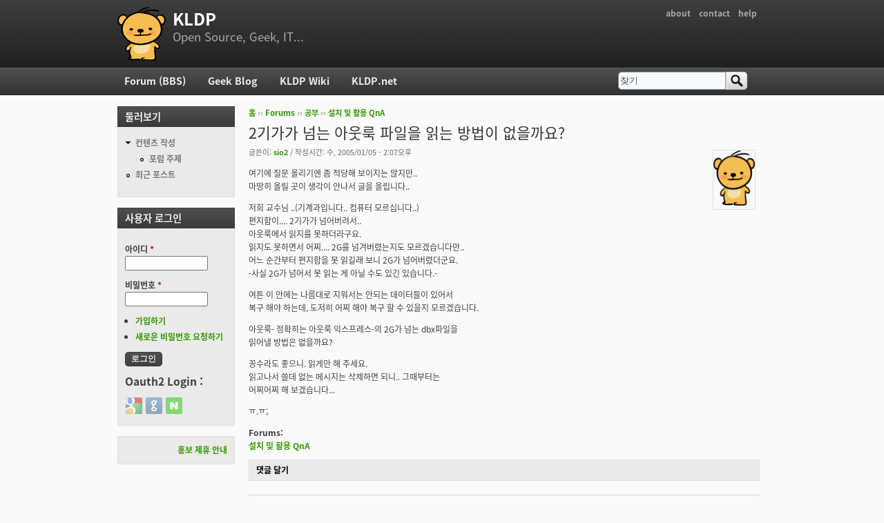

--- FILE ---
content_type: text/html; charset=utf-8
request_url: https://kldp.org/comment/165676
body_size: 11718
content:
<!DOCTYPE html PUBLIC "-//W3C//DTD XHTML+RDFa 1.0//EN"
  "http://www.w3.org/MarkUp/DTD/xhtml-rdfa-1.dtd">
<html xmlns="http://www.w3.org/1999/xhtml" xml:lang="ko" version="XHTML+RDFa 1.0" dir="ltr">

<head profile="http://www.w3.org/1999/xhtml/vocab">
  <meta http-equiv="Content-Type" content="text/html; charset=utf-8" />
<meta name="Generator" content="Drupal 7 (http://drupal.org)" />
<link rel="canonical" href="/node/45485" />
<link rel="shortlink" href="/node/45485" />
<script src="https://www.google.com/recaptcha/api.js?hl=ko" async="async" defer="defer"></script>
<link rel="shortcut icon" href="https://kldp.org/files/bluemarine_favicon.png" type="image/png" />
  <title>2기가가 넘는 아웃룩 파일을 읽는 방법이 없을까요? | KLDP</title>
  <style type="text/css" media="all">
@import url("https://kldp.org/modules/system/system.base.css?szjs0z");
@import url("https://kldp.org/modules/system/system.menus.css?szjs0z");
@import url("https://kldp.org/modules/system/system.messages.css?szjs0z");
@import url("https://kldp.org/modules/system/system.theme.css?szjs0z");
</style>
<style type="text/css" media="all">
@import url("https://kldp.org/modules/aggregator/aggregator.css?szjs0z");
@import url("https://kldp.org/modules/book/book.css?szjs0z");
</style>
<style type="text/css" media="screen">
@import url("https://kldp.org/sites/all/modules/codefilter/codefilter.css?szjs0z");
</style>
<style type="text/css" media="all">
@import url("https://kldp.org/modules/comment/comment.css?szjs0z");
@import url("https://kldp.org/modules/field/theme/field.css?szjs0z");
@import url("https://kldp.org/sites/all/modules/google_cse/google_cse.css?szjs0z");
@import url("https://kldp.org/sites/all/modules/logintoboggan/logintoboggan.css?szjs0z");
@import url("https://kldp.org/modules/node/node.css?szjs0z");
@import url("https://kldp.org/modules/poll/poll.css?szjs0z");
@import url("https://kldp.org/modules/search/search.css?szjs0z");
@import url("https://kldp.org/modules/user/user.css?szjs0z");
@import url("https://kldp.org/modules/forum/forum.css?szjs0z");
@import url("https://kldp.org/sites/all/modules/views/css/views.css?szjs0z");
</style>
<style type="text/css" media="all">
@import url("https://kldp.org/sites/all/modules/ctools/css/ctools.css?szjs0z");
@import url("https://kldp.org/sites/all/modules/geshifilter/geshifilter.css?szjs0z");
@import url("https://kldp.org/modules/filter/filter.css?szjs0z");
@import url("https://kldp.org/modules/file/file.css?szjs0z");
@import url("https://kldp.org/sites/all/modules/hybridauth/css/hybridauth.css?szjs0z");
@import url("https://kldp.org/sites/all/modules/hybridauth/css/hybridauth.modal.css?szjs0z");
@import url("https://kldp.org/sites/all/modules/hybridauth/plugins/icon_pack/hybridauth_24/hybridauth_24.css?szjs0z");
</style>
<style type="text/css" media="all">
@import url("https://kldp.org/sites/all/themes/cti_flex/css/html-reset.css?szjs0z");
@import url("https://kldp.org/sites/all/themes/cti_flex/css/cti-flex-style.css?szjs0z");
@import url("https://kldp.org/sites/all/themes/cti_flex/css/layout.css?szjs0z");
@import url("https://kldp.org/sites/all/themes/cti_flex/css/color-schemes.css?szjs0z");
@import url("https://kldp.org/sites/all/themes/cti_flex/css/local.css?szjs0z");
</style>
<style type="text/css" media="print">
@import url("https://kldp.org/sites/all/themes/cti_flex/css/print.css?szjs0z");
</style>

<!--[if lte IE 7]>
<style type="text/css" media="all">
@import url("https://kldp.org/sites/all/themes/cti_flex/css/ie7.css?szjs0z");
</style>
<![endif]-->

<!--[if lte IE 6]>
<style type="text/css" media="all">
@import url("https://kldp.org/sites/all/themes/cti_flex/css/ie6.css?szjs0z");
</style>
<![endif]-->
  <script type="text/javascript" src="https://kldp.org/files/js/js_YD9ro0PAqY25gGWrTki6TjRUG8TdokmmxjfqpNNfzVU.js"></script>
<script type="text/javascript" src="https://kldp.org/files/js/js_MQse46daJi8zV54flx-RZZ0gFsYqI8wuj2DSTwL1xxk.js"></script>
<script type="text/javascript" src="https://kldp.org/files/js/js__0GEwrSswpmLLIbd-XKCdq51IPmRtjjqbOFdJrNpj4w.js"></script>
<script type="text/javascript" src="https://kldp.org/files/js/js_mgQ_21n7poLi6N4ksWpw1BQJRLQbffpuQjXMtzcdTnA.js"></script>
<script type="text/javascript">
<!--//--><![CDATA[//><!--
jQuery.extend(Drupal.settings, {"basePath":"\/","pathPrefix":"","setHasJsCookie":0,"ajaxPageState":{"theme":"cti_flex","theme_token":"brdVdde_XjRXbB0VfRDwALbmqqVqSgn7lvoy-0uI0Zg","js":{"misc\/jquery.js":1,"misc\/jquery-extend-3.4.0.js":1,"misc\/jquery-html-prefilter-3.5.0-backport.js":1,"misc\/jquery.once.js":1,"misc\/drupal.js":1,"misc\/jquery.cookie.js":1,"misc\/jquery.form.js":1,"misc\/form.js":1,"misc\/form-single-submit.js":1,"misc\/ajax.js":1,"sites\/all\/modules\/admin_menu\/admin_devel\/admin_devel.js":1,"sites\/all\/modules\/codefilter\/codefilter.js":1,"sites\/all\/modules\/google_cse\/google_cse.js":1,"misc\/tabledrag.js":1,"public:\/\/languages\/ko_A8kQKKBLpEkBQhwaAVX1-IH5yAk4PUr94ATGXCB8aSY.js":1,"sites\/all\/modules\/captcha\/captcha.js":1,"misc\/textarea.js":1,"modules\/filter\/filter.js":1,"misc\/progress.js":1,"modules\/file\/file.js":1,"sites\/all\/modules\/hybridauth\/js\/hybridauth.modal.js":1,"sites\/all\/modules\/hybridauth\/js\/hybridauth.onclick.js":1},"css":{"modules\/system\/system.base.css":1,"modules\/system\/system.menus.css":1,"modules\/system\/system.messages.css":1,"modules\/system\/system.theme.css":1,"modules\/aggregator\/aggregator.css":1,"modules\/book\/book.css":1,"sites\/all\/modules\/codefilter\/codefilter.css":1,"modules\/comment\/comment.css":1,"modules\/field\/theme\/field.css":1,"sites\/all\/modules\/google_cse\/google_cse.css":1,"sites\/all\/modules\/logintoboggan\/logintoboggan.css":1,"modules\/node\/node.css":1,"modules\/poll\/poll.css":1,"modules\/search\/search.css":1,"modules\/user\/user.css":1,"modules\/forum\/forum.css":1,"sites\/all\/modules\/views\/css\/views.css":1,"sites\/all\/modules\/ctools\/css\/ctools.css":1,"sites\/all\/modules\/geshifilter\/geshifilter.css":1,"modules\/filter\/filter.css":1,"modules\/file\/file.css":1,"sites\/all\/modules\/hybridauth\/css\/hybridauth.css":1,"sites\/all\/modules\/hybridauth\/css\/hybridauth.modal.css":1,"sites\/all\/modules\/hybridauth\/plugins\/icon_pack\/hybridauth_24\/hybridauth_24.css":1,"sites\/all\/themes\/cti_flex\/css\/html-reset.css":1,"sites\/all\/themes\/cti_flex\/css\/cti-flex-style.css":1,"sites\/all\/themes\/cti_flex\/css\/wireframes.css":1,"sites\/all\/themes\/cti_flex\/css\/layout.css":1,"sites\/all\/themes\/cti_flex\/css\/color-schemes.css":1,"sites\/all\/themes\/cti_flex\/css\/local.css":1,"sites\/all\/themes\/cti_flex\/css\/print.css":1,"sites\/all\/themes\/cti_flex\/css\/ie7.css":1,"sites\/all\/themes\/cti_flex\/css\/ie6.css":1}},"googleCSE":{"cx":"partner-pub-6651292044448473:jz430d1s80g","language":"ko","resultsWidth":600,"domain":"www.google.com","showWaterMark":1},"tableDrag":{"edit-field-comment-upload-und-table":{"edit-field-comment-upload-und-weight":[{"target":"edit-field-comment-upload-und-weight","source":"edit-field-comment-upload-und-weight","relationship":"sibling","action":"order","hidden":true,"limit":0}]}},"file":{"elements":{"#edit-field-comment-upload-und-0-upload":"txt,pdf,doc,xls,gif,jpg,jpeg,mp3,png,rar,zip"}},"ajax":{"edit-field-comment-upload-und-0-upload-button":{"wrapper":"edit-field-comment-upload-und-ajax-wrapper","effect":"fade","progress":{"type":"bar","message":null,"url":"\/file\/progress\/322174578"},"event":"mousedown","keypress":true,"prevent":"click","url":"\/file\/ajax\/field_comment_upload\/und\/form-d6VVb6-O8KpRGWUIdRPAU14Elt4FzRNjWWISBrtXpYI","submit":{"_triggering_element_name":"field_comment_upload_und_0_upload_button","_triggering_element_value":"\ud30c\uc77c \uc62c\ub9ac\uae30"}}},"urlIsAjaxTrusted":{"\/file\/ajax\/field_comment_upload\/und\/form-d6VVb6-O8KpRGWUIdRPAU14Elt4FzRNjWWISBrtXpYI":true,"\/comment\/reply\/45485":true,"\/comment\/165676":true,"\/node\/45485?destination=node\/45485%3Fpage%3D0":true}});
//--><!]]>
</script>
</head>
<body class="html not-front not-logged-in one-sidebar sidebar-first page-node page-node- page-node-45485 node-type-forum section-node fixed-layout full-background black_bg black_accent font-family-notokr font-size-12 none" >
  <div id="skip-link">
    <a href="#main-menu" class="element-invisible element-focusable">Jump to Navigation</a>
  </div>
    
<div id="page-wrapper"><div id="page" ">

  <div id="header"><div class="section clearfix">

          <h2 class="element-invisible">부 메뉴</h2><ul id="secondary-menu" class="links inline clearfix"><li class="menu-94 first"><a href="https://wiki.kldp.org/wiki.php/KLDP" title="">about</a></li>
<li class="menu-96"><a href="/contact">contact</a></li>
<li class="menu-95 last"><a href="http://wiki.kldp.org/wiki.php/DrupalHandbook">help</a></li>
</ul>    
          <a href="/" title="홈" rel="home" id="logo"><img src="https://kldp.org/files/bluemarine_logo.png" alt="홈" /></a>
    
          <div id="name-and-slogan">
                              <div id="site-name"><strong>
              <a href="/" title="홈" rel="home"><span>KLDP</span></a>
            </strong></div>
                  
                  <div id="site-slogan">Open Source, Geek, IT...</div>
              </div><!-- /#name-and-slogan -->
    
    
  </div></div><!-- /.section, /#header -->

  <div id="main-wrapper"><div id="main" class="clearfix with-navigation">

    <div id="content" class="column"><div class="section">
            <div class="breadcrumb"><h2 class="element-invisible">현재 위치</h2><a href="/">홈</a> ›› <a href="/forum">Forums</a> ›› <a href="/forum/4">공부</a> ›› <a href="/forum/6">설치 및 활용 QnA</a></div>      <a id="main-content"></a>
                    <h1 class="title" id="page-title">2기가가 넘는 아웃룩 파일을 읽는 방법이 없을까요?</h1>
                                <div class="tabs"></div>
                          <div class="region region-content">
    <div id="block-system-main" class="block block-system first last odd">

      
  <div class="content">
    <div id="node-45485" class="node node-forum view-mode-full clearfix">

    <div class="user-picture">
    <a href="/user/9488" title="사용자 프로필 보기"><img src="/files/bluemarine_logo.png" alt="sio2의 이미지" title="sio2의 이미지" /></a>  </div>

      
  
      <div class="submitted">
      글쓴이: <a href="/user/9488" title="사용자 프로필 보기" class="username">sio2</a> / 작성시간: 수, 2005/01/05 - 2:07오후    </div>
  
  <div class="content">
    <div class="field field-name-body field-type-text-with-summary field-label-hidden"><div class="field-items"><div class="field-item even"><p>여기에 질문 올리기엔 좀 적당해 보이지는 않지만..<br />
마땅히 올릴 곳이 생각이 안나서 글을 올립니다..</p>

<p>저희 교수님 ..(기계과입니다.. 컴퓨터 모르십니다..)<br />
편지함이.... 2기가가 넘어버려서..<br />
아웃룩에서 읽지를 못하더라구요.<br />
읽지도 못하면서 어찌.... 2G를 넘겨버렸는지도 모르겠습니다만..<br />
어느 순간부터 편지함을 못 읽길래 보니 2G가 넘어버렸더군요.<br />
-사실 2G가 넘어서 못 읽는 게 아닐 수도 있긴 있습니다.-</p>

<p>여튼 이 안에는 나름대로 지워서는 안되는 데이터들이 있어서 <br />
복구 해야 하는데, 도저히 어찌 해야 복구 할 수 있을지 모르겠습니다.</p>

<p>아웃룩- 정확히는 아웃룩 익스프레스-의  2G가 넘는 dbx파일을 <br />
읽어낼 방법은 없을까요?</p>

<p>꽁수라도 좋으니. 읽게만 해 주세요.<br />
읽고나서 쓸데 없는 메시지는 삭제하면 되니.. 그때부터는<br />
어찌어찌 해 보겠습니다...</p>

<p>ㅠ.ㅠ;</p></div></div></div><div class="field field-name-taxonomy-forums field-type-taxonomy-term-reference field-label-above"><div class="field-label">Forums:&nbsp;</div><div class="field-items"><div class="field-item even"><a href="/forum/6">설치 및 활용 QnA</a></div></div></div>  </div>

  <ul class="links inline"><li class="comment-add first last active"><a href="/node/45485#comment-form" title="이 글에 대한 생각과 의견을 나누세요." class="active">댓글 달기</a></li>
</ul>
  <div id="comments" class="comment-wrapper">
  
  <a id="comment-165673"></a>
<div class="comment first odd first odd clearfix">
    <div class="user-picture">
    <a href="/user/644" title="사용자 프로필 보기"><img src="https://kldp.org/files/pictures/598880247420085099ddd3.gif" alt="warpdory의 이미지" title="warpdory의 이미지" /></a>  </div>

        <h3 class="comment-title comment-title">
      <a href="/comment/165673#comment-165673" class="permalink" rel="bookmark">예전에 저도 비슷한 일이 있어서 한국 MS 에 문의한 적이 있는데... </a>          </h3>
    
  
  <div class="submitted">
        글쓴이: <a href="/user/644" title="사용자 프로필 보기" class="username">warpdory</a> / 작성시간: 수, 2005/01/05 - 2:09오후  </div>

  <div class="content">
    <div class="field field-name-comment-body field-type-text-long field-label-hidden"><div class="field-items"><div class="field-item even"><p>예전에 저도 비슷한 일이 있어서 한국 MS 에 문의한 적이 있는데... 대책 없다고 합니다.</p>

<p>2 기가가 될 일이 있냐며 상담하는 직원이 놀라더군요.</p>

<p>몇몇 복구 프로그램들이 있긴 한데, 제 경우에는 제대로 동작하는 것을 못 봤습니다.</p>

<p>이제는 아웃룩을 안 쓴지 1년은 넘어서 100% 장담은 힘들지만, 2 기가가 넘어가면 못 읽는 다고 하더군요.</p>

<p>제 경우는 .. pmmail 이라는 걸 씁니다. <a href="http://www.pmmail2000.com/" class="bb-url" rel="nofollow">http://www.pmmail2000.com/</a></p></div></div></div>          <div class="user-signature clearfix">
        <p>        <br />
---------<br />
귓가에 햇살을 받으며 석양까지 행복한 여행을...<br />
웃으며 떠나갔던 것처럼 미소를 띠고 돌아와 마침내 평안하기를...<br />
- 엘프의 인사, 드래곤 라자, 이영도</p>

<p>즐겁게 놀아보자.</p>      </div>
      </div>

  <ul class="links inline"><li class="comment-reply first last"><a href="/comment/reply/45485/165673">답글</a></li>
</ul></div><!-- /.comment -->
<a id="comment-165674"></a>
<div class="comment comment-by-anonymous even even clearfix">
    <div class="user-picture">
    <img src="/files/bluemarine_logo.png" alt="익명 사용자의 이미지" title="익명 사용자의 이미지" />  </div>

        <h3 class="comment-title comment-title">
      <a href="/comment/165674#comment-165674" class="permalink" rel="bookmark">저도 예전에 같은 경험을 한 적이 있습니다.MicroSoft Outl</a>          </h3>
    
  
  <div class="submitted">
        글쓴이: <span class="username">익명 사용자</span> / 작성시간: 수, 2005/01/05 - 2:45오후  </div>

  <div class="content">
    <div class="field field-name-comment-body field-type-text-long field-label-hidden"><div class="field-items"><div class="field-item even"><p>저도 예전에 같은 경험을 한 적이 있습니다.<br />
MicroSoft Outlook 2000 이었습니다.<br />
인터넷으로 자료를 한참 찾아보니 pst 파일을 잘라주는 프로그램을 Microsoft에서 배포합니다.<br />
그런데 이 프로그램을 쓰면 2GB가 되는 pst파일을 잘라서 지워버린다는게 단점이었습니다.</p>

<p>제 경우의 해결책은 다음과 같습니다.</p>

<p>1. 일단 MS outlook을 실행시킵니다.<br />
실행되는데 몇시간 걸렸습니다.</p>

<p>2. 새로운 pst 파일(서비스에서 개일폴더추가)을 추가합니다.<br />
이 동작도 시간이 꽤 걸렸던 것 같습니다.</p>

<p>3. 기존의 2GB가 되던 pst 파일에서 메일을 몇백GB정도 새롭게 만든 pst 파일로 이동시킵니다.<br />
물론 이 동작도 몇 시간 걸렸습니다.</p>

<p>4. 이제 MS outlook을 다시 시작하면 어느정도 정상적으로 동작합니다. 그 상태에서 메일정리를 시작했습니다.</p>

<p>상황은 다르지만 저는 위와 같은 방법으로 해결했습니다.<br />
처음에는 컴퓨터 다운된줄 알았지만 몇시간을 그 상태로 두니까 하나씩 동작하더군요... 저 같은 경우에는 집에 갈때 MS outlook 실행시켜 놓고 그 다음날 와서 다음 단계를 진행하고 했었습니다.</p></div></div></div>      </div>

  <ul class="links inline"><li class="comment-reply first last"><a href="/comment/reply/45485/165674">답글</a></li>
</ul></div><!-- /.comment -->
<a id="comment-165675"></a>
<div class="comment comment-by-anonymous odd odd clearfix">
    <div class="user-picture">
    <img src="/files/bluemarine_logo.png" alt="익명 사용자의 이미지" title="익명 사용자의 이미지" />  </div>

        <h3 class="comment-title comment-title">
      <a href="/comment/165675#comment-165675" class="permalink" rel="bookmark">[quote=&quot;warpdory&quot;]몇몇 복구 프로그램들이 있긴 한데, 제 </a>          </h3>
    
  
  <div class="submitted">
        글쓴이: <span class="username">익명 사용자</span> / 작성시간: 수, 2005/01/05 - 3:11오후  </div>

  <div class="content">
    <div class="field field-name-comment-body field-type-text-long field-label-hidden"><div class="field-items"><div class="field-item even"><p></p><div class="bb-quote"><b>warpdory wrote:</b><blockquote class="bb-quote-body">몇몇 복구 프로그램들이 있긴 한데, 제 경우에는 제대로 동작하는 것을 못 봤습니다.<br />
제 경우는 .. pmmail 이라는 걸 씁니다. <a href="http://www.pmmail2000.com/" class="bb-url" rel="nofollow">http://www.pmmail2000.com/</a></blockquote></div>

<p>잘 동작 아니할 지 몰라도.. 복구 프로그램 명이라도 알 수 있을까요?<br />
pmmail도 dbx파일은 못 읽어내네요.ㅠ.ㅠ;</p></div></div></div>      </div>

  <ul class="links inline"><li class="comment-reply first last"><a href="/comment/reply/45485/165675">답글</a></li>
</ul></div><!-- /.comment -->
<a id="comment-165676"></a>
<div class="comment comment-by-anonymous even even clearfix">
    <div class="user-picture">
    <img src="/files/bluemarine_logo.png" alt="익명 사용자의 이미지" title="익명 사용자의 이미지" />  </div>

        <h3 class="comment-title comment-title">
      <a href="/comment/165676#comment-165676" class="permalink" rel="bookmark">[quote=&quot;Anonymous&quot;]저도 예전에 같은 경험을 한 적이 있습</a>          </h3>
    
  
  <div class="submitted">
        글쓴이: <span class="username">익명 사용자</span> / 작성시간: 수, 2005/01/05 - 3:16오후  </div>

  <div class="content">
    <div class="field field-name-comment-body field-type-text-long field-label-hidden"><div class="field-items"><div class="field-item even"><p></p><div class="bb-quote"><b>Anonymous wrote:</b><blockquote class="bb-quote-body">저도 예전에 같은 경험을 한 적이 있습니다.<br />
MicroSoft Outlook 2000 이었습니다.<br />
인터넷으로 자료를 한참 찾아보니 pst 파일을 잘라주는 프로그램을 Microsoft에서 배포합니다.<br /></blockquote></div>

<p>제 경우는 dbx파일이고요(아웃룩 익스프레스이므로)<br />
아웃룩에서 읽지를 못하고 있습니다.<br />
-파일 자체가 없는 것 처럼 행동함...</p>

<p>방금 microsoft 홈페이지에서 검색해 봤더니<br />
pst파일은 자르는 프로그램이 있는데<br />
dbx는 안 보이더군요..--;;</p>

<p>어디 해결책이 없을까요?</p></div></div></div>      </div>

  <ul class="links inline"><li class="comment-reply first last"><a href="/comment/reply/45485/165676">답글</a></li>
</ul></div><!-- /.comment -->
<a id="comment-165677"></a>
<div class="comment comment-by-anonymous odd odd clearfix">
    <div class="user-picture">
    <img src="/files/bluemarine_logo.png" alt="익명 사용자의 이미지" title="익명 사용자의 이미지" />  </div>

        <h3 class="comment-title comment-title">
      <a href="/comment/165677#comment-165677" class="permalink" rel="bookmark">회사 사장님께서 outlook Express로 대책없이 2gb를 넘어버리</a>          </h3>
    
  
  <div class="submitted">
        글쓴이: <span class="username">익명 사용자</span> / 작성시간: 수, 2005/01/05 - 3:19오후  </div>

  <div class="content">
    <div class="field field-name-comment-body field-type-text-long field-label-hidden"><div class="field-items"><div class="field-item even"><p>회사 사장님께서 outlook Express로 대책없이 2gb를 넘어버리시는 바람에 죽도록 고생했습니다만..</p>

<p>죄송하게도 OE는 방법이 없습니다.-.- 그때 한 일주일간 죽도록 삽질하면서 온갖 방법을 다 써봤는데 3rd party 어플리케이션을 대부분 dbx를 부셔버리고, MS는 더이상 OE를 지원하질 않더군요.</p></div></div></div>      </div>

  <ul class="links inline"><li class="comment-reply first last"><a href="/comment/reply/45485/165677">답글</a></li>
</ul></div><!-- /.comment -->
<a id="comment-165678"></a>
<div class="comment even even clearfix">
    <div class="user-picture">
    <a href="/user/644" title="사용자 프로필 보기"><img src="https://kldp.org/files/pictures/598880247420085099ddd3.gif" alt="warpdory의 이미지" title="warpdory의 이미지" /></a>  </div>

        <h3 class="comment-title comment-title">
      <a href="/comment/165678#comment-165678" class="permalink" rel="bookmark">[url]http://www.officerecovery.com/[/url</a>          </h3>
    
  
  <div class="submitted">
        글쓴이: <a href="/user/644" title="사용자 프로필 보기" class="username">warpdory</a> / 작성시간: 수, 2005/01/05 - 3:19오후  </div>

  <div class="content">
    <div class="field field-name-comment-body field-type-text-long field-label-hidden"><div class="field-items"><div class="field-item even"><p><a href="http://www.officerecovery.com/" class="bb-url" rel="nofollow">http://www.officerecovery.com/</a><br />
여기 가시면 구하실 수는 있습니다만 ... 좀 비쌉니다.</p>

<p><a href="http://www.softheap.com/oebackup.html" class="bb-url" rel="nofollow">http://www.softheap.com/oebackup.html</a></p>

<p>이것도 써 봤습니다만 .. 둘다 제대로 살려내지는 못하더군요.</p>

<p>저는 그냥 포기하고 pmmail 쓰기로 했습니다.</p>

<p>먼 훗날 .. MS 에서 2 기가 이상 되는 걸 발표하면 그때는 혹시 다시 아웃룩으로 돌아갈지디 모르겠습니다.</p></div></div></div>          <div class="user-signature clearfix">
        <p>        <br />
---------<br />
귓가에 햇살을 받으며 석양까지 행복한 여행을...<br />
웃으며 떠나갔던 것처럼 미소를 띠고 돌아와 마침내 평안하기를...<br />
- 엘프의 인사, 드래곤 라자, 이영도</p>

<p>즐겁게 놀아보자.</p>      </div>
      </div>

  <ul class="links inline"><li class="comment-reply first last"><a href="/comment/reply/45485/165678">답글</a></li>
</ul></div><!-- /.comment -->
<a id="comment-165679"></a>
<div class="comment odd odd clearfix">
    <div class="user-picture">
    <a href="/user/140" title="사용자 프로필 보기"><img src="https://kldp.org/files/pictures/18240842593ec984d241488.png" alt="charsyam의 이미지" title="charsyam의 이미지" /></a>  </div>

        <h3 class="comment-title comment-title">
      <a href="/comment/165679#comment-165679" class="permalink" rel="bookmark">Re: 2기가가 넘는 아웃룩 파일을 읽는 방법이 없을까요?</a>          </h3>
    
  
  <div class="submitted">
        글쓴이: <a href="/user/140" title="사용자 프로필 보기" class="username">charsyam</a> / 작성시간: 수, 2005/01/05 - 4:47오후  </div>

  <div class="content">
    <div class="field field-name-comment-body field-type-text-long field-label-hidden"><div class="field-items"><div class="field-item even"><p></p><div class="bb-quote"><b>sio2 wrote:</b><blockquote class="bb-quote-body">여기에 질문 올리기엔 좀 적당해 보이지는 않지만..<br />
마땅히 올릴 곳이 생각이 안나서 글을 올립니다..

<p>저희 교수님 ..(기계과입니다.. 컴퓨터 모르십니다..)<br />
편지함이.... 2기가가 넘어버려서..<br />
아웃룩에서 읽지를 못하더라구요.<br />
읽지도 못하면서 어찌.... 2G를 넘겨버렸는지도 모르겠습니다만..<br />
어느 순간부터 편지함을 못 읽길래 보니 2G가 넘어버렸더군요.<br />
-사실 2G가 넘어서 못 읽는 게 아닐 수도 있긴 있습니다.-</p>

<p>여튼 이 안에는 나름대로 지워서는 안되는 데이터들이 있어서 <br />
복구 해야 하는데, 도저히 어찌 해야 복구 할 수 있을지 모르겠습니다.</p>

<p>아웃룩- 정확히는 아웃룩 익스프레스-의  2G가 넘는 dbx파일을 <br />
읽어낼 방법은 없을까요?</p>

<p>꽁수라도 좋으니. 읽게만 해 주세요.<br />
읽고나서 쓸데 없는 메시지는 삭제하면 되니.. 그때부터는<br />
어찌어찌 해 보겠습니다...</p>

<p>ㅠ.ㅠ;</p></blockquote></div>

<p> 조금 광고성 글인거 같긴한데 ^^ 파이널데이터를 한번 사용해 보시길 바랍니다. 아마, 기존에 나와있는 제품으로는 될지 안될지<br />
잘 모르겠고요.(한번 해보시길 ^^), 파이널데이터 본사로<br />
가셔서 이메일 복구 해달라고 해보시길 바랍니다. 안되면 돈 <br />
안받으니, 아마도 파이널데이터에서는 될듯 합니다. ^^<br />
(쿨럭, 제가 개발자다 보니 아마도 된다고 생각함 ㅋㅋㅋ)</p></div></div></div>          <div class="user-signature clearfix">
        <p>=========================<br />
CharSyam ^^ --- 고운 하루<br />
=========================</p>      </div>
      </div>

  <ul class="links inline"><li class="comment-reply first last"><a href="/comment/reply/45485/165679">답글</a></li>
</ul></div><!-- /.comment -->
<a id="comment-165680"></a>
<div class="comment comment-by-anonymous even even clearfix">
    <div class="user-picture">
    <img src="/files/bluemarine_logo.png" alt="익명 사용자의 이미지" title="익명 사용자의 이미지" />  </div>

        <h3 class="comment-title comment-title">
      <a href="/comment/165680#comment-165680" class="permalink" rel="bookmark">Re: 2기가가 넘는 아웃룩 파일을 읽는 방법이 없을까요?</a>          </h3>
    
  
  <div class="submitted">
        글쓴이: <span class="username">익명 사용자</span> / 작성시간: 수, 2005/01/05 - 5:09오후  </div>

  <div class="content">
    <div class="field field-name-comment-body field-type-text-long field-label-hidden"><div class="field-items"><div class="field-item even"><p></p><div class="bb-quote"><b>charsyam wrote:</b><blockquote class="bb-quote-body"><br />
 조금 광고성 글인거 같긴한데 ^^ 파이널데이터를 한번 사용해 보시길 바랍니다. 아마, 기존에 나와있는 제품으로는 될지 안될지<br />
잘 모르겠고요.(한번 해보시길 ^^), 파이널데이터 본사로<br />
가셔서 이메일 복구 해달라고 해보시길 바랍니다. 안되면 돈 <br />
안받으니, 아마도 파이널데이터에서는 될듯 합니다. ^^<br />
(쿨럭, 제가 개발자다 보니 아마도 된다고 생각함 ㅋㅋㅋ)</blockquote></div>

<p>돈 드는 건 아마..--a<br />
그리고 파일 자체는 그대로 고이 있는데..<br />
단지 아웃룩에서 못 읽고 있을 뿐이죠.<br />
그런 것도 되는지요????</p></div></div></div>      </div>

  <ul class="links inline"><li class="comment-reply first last"><a href="/comment/reply/45485/165680">답글</a></li>
</ul></div><!-- /.comment -->
<a id="comment-165681"></a>
<div class="comment odd odd clearfix">
    <div class="user-picture">
    <a href="/user/3984" title="사용자 프로필 보기"><img src="https://kldp.org/files/pictures/62651623341f6002166041.png" alt="nil999의 이미지" title="nil999의 이미지" /></a>  </div>

        <h3 class="comment-title comment-title">
      <a href="/comment/165681#comment-165681" class="permalink" rel="bookmark">썬더버드로 읽어보는 것은 어떨까요?흠 시도해 보셨다면 결과 좀 알려주</a>          </h3>
    
  
  <div class="submitted">
        글쓴이: <a href="/user/3984" title="사용자 프로필 보기" class="username">nil999</a> / 작성시간: 수, 2005/01/05 - 5:31오후  </div>

  <div class="content">
    <div class="field field-name-comment-body field-type-text-long field-label-hidden"><div class="field-items"><div class="field-item even"><p>썬더버드로 읽어보는 것은 어떨까요?<br />
흠 시도해 보셨다면 결과 좀 알려주세요. 뭐. 읽지 못한다. 읽더라.<br />
라든지.<br />
-- 2G가 넘도록 메일을 쌓아두시다니. 휴..</p></div></div></div>          <div class="user-signature clearfix">
        <p><span>ㅎ~~ㅠ</span></p>      </div>
      </div>

  <ul class="links inline"><li class="comment-reply first last"><a href="/comment/reply/45485/165681">답글</a></li>
</ul></div><!-- /.comment -->
<a id="comment-165682"></a>
<div class="comment comment-by-anonymous even even clearfix">
    <div class="user-picture">
    <img src="/files/bluemarine_logo.png" alt="익명 사용자의 이미지" title="익명 사용자의 이미지" />  </div>

        <h3 class="comment-title comment-title">
      <a href="/comment/165682#comment-165682" class="permalink" rel="bookmark">[quote=&quot;nil999&quot;]썬더버드로 읽어보는 것은 어떨까요?흠 시</a>          </h3>
    
  
  <div class="submitted">
        글쓴이: <span class="username">익명 사용자</span> / 작성시간: 수, 2005/01/05 - 6:24오후  </div>

  <div class="content">
    <div class="field field-name-comment-body field-type-text-long field-label-hidden"><div class="field-items"><div class="field-item even"><p></p><div class="bb-quote"><b>nil999 wrote:</b><blockquote class="bb-quote-body">썬더버드로 읽어보는 것은 어떨까요?<br />
흠 시도해 보셨다면 결과 좀 알려주세요. 뭐. 읽지 못한다. 읽더라.<br />
라든지.<br />
-- 2G가 넘도록 메일을 쌓아두시다니. 휴..</blockquote></div>

<p>썬더버드는 거의 맨 처음 해 본 짓이었죠..^^<br />
당연히 ..--a 못 읽더군요..ㅠ.ㅠ;</p></div></div></div>      </div>

  <ul class="links inline"><li class="comment-reply first last"><a href="/comment/reply/45485/165682">답글</a></li>
</ul></div><!-- /.comment -->
<a id="comment-394481"></a>
<div class="comment comment-by-anonymous odd odd clearfix">
    <div class="user-picture">
    <img src="/files/bluemarine_logo.png" alt="익명 사용자의 이미지" title="익명 사용자의 이미지" />  </div>

        <h3 class="comment-title comment-title">
      <a href="/comment/394481#comment-394481" class="permalink" rel="bookmark">oe recovery로 가능합니다.</a>          </h3>
    
  
  <div class="submitted">
        글쓴이: <span class="username">익명 사용자</span> / 작성시간: 월, 2007/06/11 - 2:23오후  </div>

  <div class="content">
    <div class="field field-name-comment-body field-type-text-long field-label-hidden"><div class="field-items"><div class="field-item even"><p>아래 주소를 참조하세요...</p>

<p><a href="http://www.mesmerize.pe.kr/80" rel="nofollow">http://www.mesmerize.pe.kr/80</a></p></div></div></div>      </div>

  <ul class="links inline"><li class="comment-reply first last"><a href="/comment/reply/45485/394481">답글</a></li>
</ul></div><!-- /.comment -->
<a id="comment-530637"></a>
<div class="comment even even clearfix">
    <div class="user-picture">
    <a href="/user/15075" title="사용자 프로필 보기"><img src="/files/bluemarine_logo.png" alt="cskimair의 이미지" title="cskimair의 이미지" /></a>  </div>

        <h3 class="comment-title comment-title">
      <a href="/comment/530637#comment-530637" class="permalink" rel="bookmark">저도 성공.. OE</a>          </h3>
    
  
  <div class="submitted">
        글쓴이: <a href="/user/15075" title="사용자 프로필 보기" class="username">cskimair</a> / 작성시간: 금, 2010/06/25 - 7:52오전  </div>

  <div class="content">
    <div class="field field-name-comment-body field-type-text-long field-label-hidden"><div class="field-items"><div class="field-item even"><p><br />
OE-Mail Recovery 라는 제품입니다. </p>

<p><a href="http://www.oemailrecovery.com/outlook-express-recovery.html" rel="nofollow">http://www.oemailrecovery.com/outlook-express-recovery.html</a></p>

<p>에서 download   라는 링크 눌러서 다운로드 받아서 </p>

<p>받은편지함 못 읽는 문제 해결했습니다. </p>

<p></p></div></div></div>          <div class="user-signature clearfix">
        <p>VxWorks,Linux, WinCE 뭘 하지? <br />
이젠 서버까지 하라네.. -.-; </p>      </div>
      </div>

  <ul class="links inline"><li class="comment-reply first last"><a href="/comment/reply/45485/530637">답글</a></li>
</ul></div><!-- /.comment -->
<a id="comment-530839"></a>
<div class="comment last odd last odd clearfix">
    <div class="user-picture">
    <a href="/user/7914" title="사용자 프로필 보기"><img src="/files/bluemarine_logo.png" alt="cacti의 이미지" title="cacti의 이미지" /></a>  </div>

        <h3 class="comment-title comment-title">
      <a href="/comment/530839#comment-530839" class="permalink" rel="bookmark">참고하세요.</a>          </h3>
    
  
  <div class="submitted">
        글쓴이: <a href="/user/7914" title="사용자 프로필 보기" class="username">cacti</a> / 작성시간: 월, 2010/06/28 - 5:25오후  </div>

  <div class="content">
    <div class="field field-name-comment-body field-type-text-long field-label-hidden"><div class="field-items"><div class="field-item even"><p>MS Outlook Express : 2G<br />
MS Outlook 2003/2007 : 20G <br />
용량 제한 있습니다. 참고하세요.</p>

<p>-----<br />
언제나 삽질중 ㅡㅡ^</p></div></div></div>          <div class="user-signature clearfix">
        <p>-----<br />
언제나 삽질중 ㅡㅡ^</p>      </div>
      </div>

  <ul class="links inline"><li class="comment-reply first last"><a href="/comment/reply/45485/530839">답글</a></li>
</ul></div><!-- /.comment -->

      <h2 class="title comment-form">댓글 달기</h2>
    <form class="comment-form" enctype="multipart/form-data" action="/comment/reply/45485" method="post" id="comment-form" accept-charset="UTF-8"><div><div class="form-item form-type-textfield form-item-name">
  <label for="edit-name">이름 </label>
 <input type="text" id="edit-name" name="name" value="" size="30" maxlength="60" class="form-text" />
</div>
<input type="hidden" name="form_build_id" value="form-d6VVb6-O8KpRGWUIdRPAU14Elt4FzRNjWWISBrtXpYI" />
<input type="hidden" name="form_id" value="comment_node_forum_form" />
<div class="form-item form-type-textfield form-item-subject">
  <label for="edit-subject">제목 </label>
 <input type="text" id="edit-subject" name="subject" value="" size="60" maxlength="64" class="form-text" />
</div>
<div class="field-type-text-long field-name-comment-body field-widget-text-textarea form-wrapper" id="edit-comment-body"><div id="comment-body-add-more-wrapper"><div class="text-format-wrapper"><div class="form-item form-type-textarea form-item-comment-body-und-0-value">
  <label for="edit-comment-body-und-0-value">댓글 <span class="form-required" title="이 항목은 반드시 입력해야 합니다.">*</span></label>
 <div class="form-textarea-wrapper resizable"><textarea class="text-full form-textarea required" id="edit-comment-body-und-0-value" name="comment_body[und][0][value]" cols="60" rows="5" placeholder="질답 포럼에 답변 받은 후 질문을 삭제할 경우 해당 계정 제한 합니다! 답변 있는 질문 삭제 하지 마십시오!&#10;&#10;코드 입력 또는 들여쓰기가 필요한 내용의 경우,&#10;<code> tag block 을 이용하여 작성 하십시오.&#10;&#10;For code entry or indentation, use the <code> tag block.&#10;&#10;<code lang=&quot;c&quot;>&#10;if ( a != b ) {&#10;    printf (&quot;different a and b\n&qout;);&#10;} else {&#10;    printf (&quot;same a and b\n&quot;);&#10;}&#10;</code>"></textarea></div>
</div>
<fieldset class="filter-wrapper form-wrapper" id="edit-comment-body-und-0-format"><div class="fieldset-wrapper"><div class="filter-help form-wrapper" id="edit-comment-body-und-0-format-help"><p><a href="/filter/tips" target="_blank">텍스트 포맷에 대한 자세한 정보</a></p></div><div class="form-item form-type-select form-item-comment-body-und-0-format">
  <label for="edit-comment-body-und-0-format--2">텍스트 양식 </label>
 <select class="filter-list form-select" id="edit-comment-body-und-0-format--2" name="comment_body[und][0][format]"><option value="1" selected="selected">Filtered HTML</option><option value="4">BBCode</option><option value="5">Textile</option><option value="6">Markdown</option><option value="7">Plain text</option></select>
</div>
<div class="filter-guidelines form-wrapper" id="edit-comment-body-und-0-format-guidelines"><div class="filter-guidelines-item filter-guidelines-1"><h3>Filtered HTML</h3><ul class="tips"><li>텍스트에 <a href="/filter/tips/1#filter-1">BBCode</a> 태그를 사용할 수 있습니다. URL은 자동으로 링크 됩니다.</li><li>사용할 수 있는 HTML 태그: &lt;p&gt;&lt;div&gt;&lt;span&gt;&lt;br&gt;&lt;a&gt;&lt;em&gt;&lt;strong&gt;&lt;del&gt;&lt;ins&gt;&lt;b&gt;&lt;i&gt;&lt;u&gt;&lt;s&gt;&lt;pre&gt;&lt;code&gt;&lt;cite&gt;&lt;blockquote&gt;&lt;ul&gt;&lt;ol&gt;&lt;li&gt;&lt;dl&gt;&lt;dt&gt;&lt;dd&gt;&lt;table&gt;&lt;tr&gt;&lt;td&gt;&lt;th&gt;&lt;thead&gt;&lt;tbody&gt;&lt;h1&gt;&lt;h2&gt;&lt;h3&gt;&lt;h4&gt;&lt;h5&gt;&lt;h6&gt;&lt;img&gt;&lt;embed&gt;&lt;object&gt;&lt;param&gt;&lt;hr&gt;</li><li>다음 태그를 이용하여 소스 코드 구문 강조를 할 수 있습니다: <code>&lt;code&gt;</code>, <code>&lt;blockcode&gt;</code>, <code>&lt;apache&gt;</code>, <code>&lt;applescript&gt;</code>, <code>&lt;autoconf&gt;</code>, <code>&lt;awk&gt;</code>, <code>&lt;bash&gt;</code>, <code>&lt;c&gt;</code>, <code>&lt;cpp&gt;</code>, <code>&lt;css&gt;</code>, <code>&lt;diff&gt;</code>, <code>&lt;drupal5&gt;</code>, <code>&lt;drupal6&gt;</code>, <code>&lt;gdb&gt;</code>, <code>&lt;html&gt;</code>, <code>&lt;html5&gt;</code>, <code>&lt;java&gt;</code>, <code>&lt;javascript&gt;</code>, <code>&lt;ldif&gt;</code>, <code>&lt;lua&gt;</code>, <code>&lt;make&gt;</code>, <code>&lt;mysql&gt;</code>, <code>&lt;perl&gt;</code>, <code>&lt;perl6&gt;</code>, <code>&lt;php&gt;</code>, <code>&lt;pgsql&gt;</code>, <code>&lt;proftpd&gt;</code>, <code>&lt;python&gt;</code>, <code>&lt;reg&gt;</code>, <code>&lt;spec&gt;</code>, <code>&lt;ruby&gt;</code>. 지원하는 태그 형식: <code>&lt;foo&gt;</code>, <code>[foo]</code>.</li><li>web 주소와/이메일 주소를 클릭할 수 있는 링크로 자동으로 바꿉니다.</li></ul></div><div class="filter-guidelines-item filter-guidelines-4"><h3>BBCode</h3><ul class="tips"><li>텍스트에 <a href="/filter/tips/4#filter-4">BBCode</a> 태그를 사용할 수 있습니다. URL은 자동으로 링크 됩니다.</li><li>다음 태그를 이용하여 소스 코드 구문 강조를 할 수 있습니다: <code>&lt;code&gt;</code>, <code>&lt;blockcode&gt;</code>, <code>&lt;apache&gt;</code>, <code>&lt;applescript&gt;</code>, <code>&lt;autoconf&gt;</code>, <code>&lt;awk&gt;</code>, <code>&lt;bash&gt;</code>, <code>&lt;c&gt;</code>, <code>&lt;cpp&gt;</code>, <code>&lt;css&gt;</code>, <code>&lt;diff&gt;</code>, <code>&lt;drupal5&gt;</code>, <code>&lt;drupal6&gt;</code>, <code>&lt;gdb&gt;</code>, <code>&lt;html&gt;</code>, <code>&lt;html5&gt;</code>, <code>&lt;java&gt;</code>, <code>&lt;javascript&gt;</code>, <code>&lt;ldif&gt;</code>, <code>&lt;lua&gt;</code>, <code>&lt;make&gt;</code>, <code>&lt;mysql&gt;</code>, <code>&lt;perl&gt;</code>, <code>&lt;perl6&gt;</code>, <code>&lt;php&gt;</code>, <code>&lt;pgsql&gt;</code>, <code>&lt;proftpd&gt;</code>, <code>&lt;python&gt;</code>, <code>&lt;reg&gt;</code>, <code>&lt;spec&gt;</code>, <code>&lt;ruby&gt;</code>. 지원하는 태그 형식: <code>&lt;foo&gt;</code>, <code>[foo]</code>.</li><li>사용할 수 있는 HTML 태그: &lt;p&gt;&lt;div&gt;&lt;span&gt;&lt;br&gt;&lt;a&gt;&lt;em&gt;&lt;strong&gt;&lt;del&gt;&lt;ins&gt;&lt;b&gt;&lt;i&gt;&lt;u&gt;&lt;s&gt;&lt;pre&gt;&lt;code&gt;&lt;cite&gt;&lt;blockquote&gt;&lt;ul&gt;&lt;ol&gt;&lt;li&gt;&lt;dl&gt;&lt;dt&gt;&lt;dd&gt;&lt;table&gt;&lt;tr&gt;&lt;td&gt;&lt;th&gt;&lt;thead&gt;&lt;tbody&gt;&lt;h1&gt;&lt;h2&gt;&lt;h3&gt;&lt;h4&gt;&lt;h5&gt;&lt;h6&gt;&lt;img&gt;&lt;embed&gt;&lt;object&gt;&lt;param&gt;</li><li>web 주소와/이메일 주소를 클릭할 수 있는 링크로 자동으로 바꿉니다.</li></ul></div><div class="filter-guidelines-item filter-guidelines-5"><h3>Textile</h3><ul class="tips"><li>다음 태그를 이용하여 소스 코드 구문 강조를 할 수 있습니다: <code>&lt;code&gt;</code>, <code>&lt;blockcode&gt;</code>, <code>&lt;apache&gt;</code>, <code>&lt;applescript&gt;</code>, <code>&lt;autoconf&gt;</code>, <code>&lt;awk&gt;</code>, <code>&lt;bash&gt;</code>, <code>&lt;c&gt;</code>, <code>&lt;cpp&gt;</code>, <code>&lt;css&gt;</code>, <code>&lt;diff&gt;</code>, <code>&lt;drupal5&gt;</code>, <code>&lt;drupal6&gt;</code>, <code>&lt;gdb&gt;</code>, <code>&lt;html&gt;</code>, <code>&lt;html5&gt;</code>, <code>&lt;java&gt;</code>, <code>&lt;javascript&gt;</code>, <code>&lt;ldif&gt;</code>, <code>&lt;lua&gt;</code>, <code>&lt;make&gt;</code>, <code>&lt;mysql&gt;</code>, <code>&lt;perl&gt;</code>, <code>&lt;perl6&gt;</code>, <code>&lt;php&gt;</code>, <code>&lt;pgsql&gt;</code>, <code>&lt;proftpd&gt;</code>, <code>&lt;python&gt;</code>, <code>&lt;reg&gt;</code>, <code>&lt;spec&gt;</code>, <code>&lt;ruby&gt;</code>. 지원하는 태그 형식: <code>&lt;foo&gt;</code>, <code>[foo]</code>.</li><li>You can use Textile markup to format text.</li><li>사용할 수 있는 HTML 태그: &lt;p&gt;&lt;div&gt;&lt;span&gt;&lt;br&gt;&lt;a&gt;&lt;em&gt;&lt;strong&gt;&lt;del&gt;&lt;ins&gt;&lt;b&gt;&lt;i&gt;&lt;u&gt;&lt;s&gt;&lt;pre&gt;&lt;code&gt;&lt;cite&gt;&lt;blockquote&gt;&lt;ul&gt;&lt;ol&gt;&lt;li&gt;&lt;dl&gt;&lt;dt&gt;&lt;dd&gt;&lt;table&gt;&lt;tr&gt;&lt;td&gt;&lt;th&gt;&lt;thead&gt;&lt;tbody&gt;&lt;h1&gt;&lt;h2&gt;&lt;h3&gt;&lt;h4&gt;&lt;h5&gt;&lt;h6&gt;&lt;img&gt;&lt;embed&gt;&lt;object&gt;&lt;param&gt;&lt;hr&gt;</li></ul></div><div class="filter-guidelines-item filter-guidelines-6"><h3>Markdown</h3><ul class="tips"><li>다음 태그를 이용하여 소스 코드 구문 강조를 할 수 있습니다: <code>&lt;code&gt;</code>, <code>&lt;blockcode&gt;</code>, <code>&lt;apache&gt;</code>, <code>&lt;applescript&gt;</code>, <code>&lt;autoconf&gt;</code>, <code>&lt;awk&gt;</code>, <code>&lt;bash&gt;</code>, <code>&lt;c&gt;</code>, <code>&lt;cpp&gt;</code>, <code>&lt;css&gt;</code>, <code>&lt;diff&gt;</code>, <code>&lt;drupal5&gt;</code>, <code>&lt;drupal6&gt;</code>, <code>&lt;gdb&gt;</code>, <code>&lt;html&gt;</code>, <code>&lt;html5&gt;</code>, <code>&lt;java&gt;</code>, <code>&lt;javascript&gt;</code>, <code>&lt;ldif&gt;</code>, <code>&lt;lua&gt;</code>, <code>&lt;make&gt;</code>, <code>&lt;mysql&gt;</code>, <code>&lt;perl&gt;</code>, <code>&lt;perl6&gt;</code>, <code>&lt;php&gt;</code>, <code>&lt;pgsql&gt;</code>, <code>&lt;proftpd&gt;</code>, <code>&lt;python&gt;</code>, <code>&lt;reg&gt;</code>, <code>&lt;spec&gt;</code>, <code>&lt;ruby&gt;</code>. 지원하는 태그 형식: <code>&lt;foo&gt;</code>, <code>[foo]</code>.</li><li>Quick Tips:<ul>
      <li>Two or more spaces at a line's end = Line break</li>
      <li>Double returns = Paragraph</li>
      <li>*Single asterisks* or _single underscores_ = <em>Emphasis</em></li>
      <li>**Double** or __double__ = <strong>Strong</strong></li>
      <li>This is [a link](http://the.link.example.com "The optional title text")</li>
      </ul>For complete details on the Markdown syntax, see the <a href="http://daringfireball.net/projects/markdown/syntax">Markdown documentation</a> and <a href="http://michelf.com/projects/php-markdown/extra/">Markdown Extra documentation</a> for tables, footnotes, and more.</li><li>web 주소와/이메일 주소를 클릭할 수 있는 링크로 자동으로 바꿉니다.</li><li>사용할 수 있는 HTML 태그: &lt;p&gt;&lt;div&gt;&lt;span&gt;&lt;br&gt;&lt;a&gt;&lt;em&gt;&lt;strong&gt;&lt;del&gt;&lt;ins&gt;&lt;b&gt;&lt;i&gt;&lt;u&gt;&lt;s&gt;&lt;pre&gt;&lt;code&gt;&lt;cite&gt;&lt;blockquote&gt;&lt;ul&gt;&lt;ol&gt;&lt;li&gt;&lt;dl&gt;&lt;dt&gt;&lt;dd&gt;&lt;table&gt;&lt;tr&gt;&lt;td&gt;&lt;th&gt;&lt;thead&gt;&lt;tbody&gt;&lt;h1&gt;&lt;h2&gt;&lt;h3&gt;&lt;h4&gt;&lt;h5&gt;&lt;h6&gt;&lt;img&gt;&lt;embed&gt;&lt;object&gt;&lt;param&gt;&lt;hr&gt;</li></ul></div><div class="filter-guidelines-item filter-guidelines-7"><h3>Plain text</h3><ul class="tips"><li>HTML 태그를 사용할 수 없습니다.</li><li>web 주소와/이메일 주소를 클릭할 수 있는 링크로 자동으로 바꿉니다.</li><li>줄과 단락은 자동으로 분리됩니다.</li></ul></div></div></div></fieldset>
</div>
</div></div><div class="field-type-file field-name-field-comment-upload field-widget-file-generic form-wrapper" id="edit-field-comment-upload"><div id="edit-field-comment-upload-und-ajax-wrapper"><fieldset id="edit-field-comment-upload-und" class="form-wrapper"><legend><span class="fieldset-legend">댓글 첨부 파일</span></legend><div class="fieldset-wrapper"><div class="fieldset-description">이 댓글에 이미지나 파일을 업로드 합니다.</div><div class="form-item form-type-managed-file form-item-field-comment-upload-und-0">
  <label for="edit-field-comment-upload-und-0-upload">새로운 파일 추가하기 </label>
 <div class="file-widget form-managed-file clearfix"><input class="file-progress" type="hidden" name="field_comment_upload[und][0][UPLOAD_IDENTIFIER]" value="322174578" />
<input type="file" id="edit-field-comment-upload-und-0-upload" name="files[field_comment_upload_und_0]" size="22" class="form-file" /><input type="submit" id="edit-field-comment-upload-und-0-upload-button" name="field_comment_upload_und_0_upload_button" value="파일 올리기" class="form-submit" /><input type="hidden" name="field_comment_upload[und][0][_weight]" value="0" />
<input type="hidden" name="field_comment_upload[und][0][fid]" value="0" />
<input type="hidden" name="field_comment_upload[und][0][display]" value="1" />
</div>
<div class="description">파일 크기는 <strong>8 MB</strong>보다 작아야 합니다.<br />허용할 파일 형식: <strong>txt pdf doc xls gif jpg jpeg mp3 png rar zip</strong>.</div>
</div>
</div></fieldset>
</div></div><fieldset class="captcha form-wrapper"><legend><span class="fieldset-legend">CAPTCHA</span></legend><div class="fieldset-wrapper"><div class="fieldset-description">이것은 자동으로 스팸을 올리는 것을 막기 위해서 제공됩니다.</div><input type="hidden" name="captcha_sid" value="209951779" />
<input type="hidden" name="captcha_token" value="a701687264e35d9e7fdb15c44d37a8ea" />
<input type="hidden" name="captcha_response" value="Google no captcha" />
<div class="g-recaptcha" data-sitekey="6LfUg74SAAAAAHJeXmBGAf814558zRf8mA79ITyJ" data-theme="light" data-type="image"></div><input type="hidden" name="captcha_cacheable" value="1" />
</div></fieldset>
<div class="form-actions form-wrapper" id="edit-actions"><input type="submit" id="edit-submit" name="op" value="저장" class="form-submit" /><input type="submit" id="edit-preview" name="op" value="미리보기" class="form-submit" /></div></div></form>  </div>

</div> <!-- /.node -->
  </div>

</div><!-- /.block -->
  </div><!-- /.region -->
              </div></div><!-- /.section, /#content -->

          <div id="navigation"><div class="section clearfix">

        <h2 class="element-invisible">주 메뉴</h2><ul id="main-menu" class="links inline clearfix"><li class="menu-90 first"><a href="/forum">Forum (BBS)</a></li>
<li class="menu-91"><a href="/blog">Geek Blog</a></li>
<li class="menu-92"><a href="//wiki.kldp.org" title="">KLDP Wiki</a></li>
<li class="menu-93 last"><a href="http://kldp.net">KLDP.net</a></li>
</ul>
          <div class="region region-navigation">
    <div id="block-search-form" class="block block-search first last odd">

      
  <div class="content">
    <form class="google-cse" action="/comment/165676" method="post" id="search-block-form" accept-charset="UTF-8"><div><div class="container-inline">
      <h2 class="element-invisible">검색 폼</h2>
    <div class="form-item form-type-textfield form-item-search-block-form">
  <label class="element-invisible" for="edit-search-block-form--2">찾기 </label>
 <input onclick="this.value=&#039;&#039;;" onfocus="this.select()" onblur="this.value=!this.value?&#039;Search&#039;:this.value;" type="text" id="edit-search-block-form--2" name="search_block_form" value="찾기" size="15" maxlength="128" class="form-text" />
</div>
<div class="form-actions form-wrapper" id="edit-actions--3"><input type="submit" id="edit-submit--3" name="op" value="찾기" class="form-submit" /></div><input type="hidden" name="form_build_id" value="form-HgZRF7Lpla6beK669zElrWVIyZL95Tkx9ciju-V6Pko" />
<input type="hidden" name="form_id" value="search_block_form" />
</div>
</div></form>  </div>

</div><!-- /.block -->
  </div><!-- /.region -->

      </div></div><!-- /.section, /#navigation -->
    
      <div class="region region-sidebar-first column sidebar"><div class="section">
    <div id="block-system-navigation" class="block block-system block-menu first odd">

        <h2 class="block-title">둘러보기</h2>
    
  <div class="content">
    <ul class="menu"><li class="first expanded"><a href="/node/add" title="">컨텐츠 작성</a><ul class="menu"><li class="first last leaf"><a href="/node/add/forum" title="포럼(BBS)에 새글 올리기">포럼 주제</a></li>
</ul></li>
<li class="last leaf"><a href="/tracker">최근 포스트</a></li>
</ul>  </div>

</div><!-- /.block -->
<div id="block-user-login" class="block block-user even">

        <h2 class="block-title">사용자 로그인</h2>
    
  <div class="content">
    <form action="/node/45485?destination=node/45485%3Fpage%3D0" method="post" id="user-login-form" accept-charset="UTF-8"><div><div class="form-item form-type-textfield form-item-name">
  <label for="edit-name--2">아이디 <span class="form-required" title="이 항목은 반드시 입력해야 합니다.">*</span></label>
 <input type="text" id="edit-name--2" name="name" value="" size="15" maxlength="60" class="form-text required" />
</div>
<div class="form-item form-type-password form-item-pass">
  <label for="edit-pass">비밀번호 <span class="form-required" title="이 항목은 반드시 입력해야 합니다.">*</span></label>
 <input type="password" id="edit-pass" name="pass" size="15" maxlength="128" class="form-text required" />
</div>
<div class="item-list"><ul><li class="first"><a href="/user/register" title="새로운 사용자 계정을 만듭니다.">가입하기</a></li>
<li class="last"><a href="/user/password" title="새로운 비밀번호를 이메일로 보내달라고 요청합니다.">새로운 비밀번호 요청하기</a></li>
</ul></div><input type="hidden" name="form_build_id" value="form-3QDW5JFQts9f66DXt2bOw3H2WkENSwb-cCCs5j56IZU" />
<input type="hidden" name="form_id" value="user_login_block" />
<div class="form-actions form-wrapper" id="edit-actions--2"><input type="submit" id="edit-submit--2" name="op" value="로그인" class="form-submit" /></div><div class="hybridauth-widget-wrapper"><div class="item-list"><h3>Oauth2 Login :</h3><ul class="hybridauth-widget"><li class="first"><a href="/hybridauth/window/Google?destination=node/45485%3Fpage%3D0&amp;destination_error=node/45485%3Fpage%3D0" title="Google" class="hybridauth-widget-provider hybridauth-onclick-current" rel="nofollow" data-hybridauth-provider="Google" data-hybridauth-url="/hybridauth/window/Google?destination=node/45485%3Fpage%3D0&amp;destination_error=node/45485%3Fpage%3D0" data-ajax="false" data-hybridauth-width="800" data-hybridauth-height="500"><span class="hybridauth-icon google hybridauth-icon-hybridauth-24 hybridauth-google hybridauth-google-hybridauth-24" title="Google"><span class="element-invisible">Login with Google</span></span>
</a></li>
<li><a href="/hybridauth/window/GitHub?destination=node/45485%3Fpage%3D0&amp;destination_error=node/45485%3Fpage%3D0" title="GitHub" class="hybridauth-widget-provider hybridauth-onclick-current" rel="nofollow" data-hybridauth-provider="GitHub" data-hybridauth-url="/hybridauth/window/GitHub?destination=node/45485%3Fpage%3D0&amp;destination_error=node/45485%3Fpage%3D0" data-ajax="false" data-hybridauth-width="800" data-hybridauth-height="500"><span class="hybridauth-icon github hybridauth-icon-hybridauth-24 hybridauth-github hybridauth-github-hybridauth-24" title="GitHub"><span class="element-invisible">Login with GitHub</span></span>
</a></li>
<li class="last"><a href="/hybridauth/window/Naver?destination=node/45485%3Fpage%3D0&amp;destination_error=node/45485%3Fpage%3D0" title="Naver" class="hybridauth-widget-provider hybridauth-onclick-current" rel="nofollow" data-hybridauth-provider="Naver" data-hybridauth-url="/hybridauth/window/Naver?destination=node/45485%3Fpage%3D0&amp;destination_error=node/45485%3Fpage%3D0" data-ajax="false" data-hybridauth-width="800" data-hybridauth-height="500"><span class="hybridauth-icon naver hybridauth-icon-hybridauth-24 hybridauth-naver hybridauth-naver-hybridauth-24" title="Naver"><span class="element-invisible">Login with Naver</span></span>
</a></li>
</ul></div></div>
</div></form>  </div>

</div><!-- /.block -->
<div id="block-block-20" class="block block-block last odd">

      
  <div class="content">
    <div align="right">
<a href="//kldp.org/node/88410">홍보 제휴 안내</a>
</div>  </div>

</div><!-- /.block -->
  </div></div><!-- /.section, /.region -->

    
  </div></div> <!-- /#main, /#main-wrapper -->

  
  
      <div id="footer"><div class="section">
        <div class="region region-footer">
    <div id="block-block-24" class="block block-block first last odd">

      
  <div class="content">
    <p></p><div align="center">
서버 상면/회선 지원: <a href="http://uos.ac.kr" rel="nofollow">서울시립대</a><br />백업서버/회선 지원: <a href="http://cloudv.kr" rel="nofollow">스마일서브</a>

<p><a href="https://wiki.kldp.org/wiki.php/KLDP#s-5" rel="nofollow">전체 스폰서 목록</a> | <a href="//kldp.org/contact" rel="nofollow">사이트 관리자에게 연락하기</a><br />
KLDP.org since 1996
</p></div>  </div>

</div><!-- /.block -->
  </div><!-- /.region -->
    </div></div> <!-- /.section, /#footer -->
  
</div></div> <!-- /#page, /#page-wrapper -->

  </body>
</html>


--- FILE ---
content_type: text/html; charset=utf-8
request_url: https://www.google.com/recaptcha/api2/anchor?ar=1&k=6LfUg74SAAAAAHJeXmBGAf814558zRf8mA79ITyJ&co=aHR0cHM6Ly9rbGRwLm9yZzo0NDM.&hl=ko&type=image&v=PoyoqOPhxBO7pBk68S4YbpHZ&theme=light&size=normal&anchor-ms=20000&execute-ms=30000&cb=q3el70j92qep
body_size: 49247
content:
<!DOCTYPE HTML><html dir="ltr" lang="ko"><head><meta http-equiv="Content-Type" content="text/html; charset=UTF-8">
<meta http-equiv="X-UA-Compatible" content="IE=edge">
<title>reCAPTCHA</title>
<style type="text/css">
/* cyrillic-ext */
@font-face {
  font-family: 'Roboto';
  font-style: normal;
  font-weight: 400;
  font-stretch: 100%;
  src: url(//fonts.gstatic.com/s/roboto/v48/KFO7CnqEu92Fr1ME7kSn66aGLdTylUAMa3GUBHMdazTgWw.woff2) format('woff2');
  unicode-range: U+0460-052F, U+1C80-1C8A, U+20B4, U+2DE0-2DFF, U+A640-A69F, U+FE2E-FE2F;
}
/* cyrillic */
@font-face {
  font-family: 'Roboto';
  font-style: normal;
  font-weight: 400;
  font-stretch: 100%;
  src: url(//fonts.gstatic.com/s/roboto/v48/KFO7CnqEu92Fr1ME7kSn66aGLdTylUAMa3iUBHMdazTgWw.woff2) format('woff2');
  unicode-range: U+0301, U+0400-045F, U+0490-0491, U+04B0-04B1, U+2116;
}
/* greek-ext */
@font-face {
  font-family: 'Roboto';
  font-style: normal;
  font-weight: 400;
  font-stretch: 100%;
  src: url(//fonts.gstatic.com/s/roboto/v48/KFO7CnqEu92Fr1ME7kSn66aGLdTylUAMa3CUBHMdazTgWw.woff2) format('woff2');
  unicode-range: U+1F00-1FFF;
}
/* greek */
@font-face {
  font-family: 'Roboto';
  font-style: normal;
  font-weight: 400;
  font-stretch: 100%;
  src: url(//fonts.gstatic.com/s/roboto/v48/KFO7CnqEu92Fr1ME7kSn66aGLdTylUAMa3-UBHMdazTgWw.woff2) format('woff2');
  unicode-range: U+0370-0377, U+037A-037F, U+0384-038A, U+038C, U+038E-03A1, U+03A3-03FF;
}
/* math */
@font-face {
  font-family: 'Roboto';
  font-style: normal;
  font-weight: 400;
  font-stretch: 100%;
  src: url(//fonts.gstatic.com/s/roboto/v48/KFO7CnqEu92Fr1ME7kSn66aGLdTylUAMawCUBHMdazTgWw.woff2) format('woff2');
  unicode-range: U+0302-0303, U+0305, U+0307-0308, U+0310, U+0312, U+0315, U+031A, U+0326-0327, U+032C, U+032F-0330, U+0332-0333, U+0338, U+033A, U+0346, U+034D, U+0391-03A1, U+03A3-03A9, U+03B1-03C9, U+03D1, U+03D5-03D6, U+03F0-03F1, U+03F4-03F5, U+2016-2017, U+2034-2038, U+203C, U+2040, U+2043, U+2047, U+2050, U+2057, U+205F, U+2070-2071, U+2074-208E, U+2090-209C, U+20D0-20DC, U+20E1, U+20E5-20EF, U+2100-2112, U+2114-2115, U+2117-2121, U+2123-214F, U+2190, U+2192, U+2194-21AE, U+21B0-21E5, U+21F1-21F2, U+21F4-2211, U+2213-2214, U+2216-22FF, U+2308-230B, U+2310, U+2319, U+231C-2321, U+2336-237A, U+237C, U+2395, U+239B-23B7, U+23D0, U+23DC-23E1, U+2474-2475, U+25AF, U+25B3, U+25B7, U+25BD, U+25C1, U+25CA, U+25CC, U+25FB, U+266D-266F, U+27C0-27FF, U+2900-2AFF, U+2B0E-2B11, U+2B30-2B4C, U+2BFE, U+3030, U+FF5B, U+FF5D, U+1D400-1D7FF, U+1EE00-1EEFF;
}
/* symbols */
@font-face {
  font-family: 'Roboto';
  font-style: normal;
  font-weight: 400;
  font-stretch: 100%;
  src: url(//fonts.gstatic.com/s/roboto/v48/KFO7CnqEu92Fr1ME7kSn66aGLdTylUAMaxKUBHMdazTgWw.woff2) format('woff2');
  unicode-range: U+0001-000C, U+000E-001F, U+007F-009F, U+20DD-20E0, U+20E2-20E4, U+2150-218F, U+2190, U+2192, U+2194-2199, U+21AF, U+21E6-21F0, U+21F3, U+2218-2219, U+2299, U+22C4-22C6, U+2300-243F, U+2440-244A, U+2460-24FF, U+25A0-27BF, U+2800-28FF, U+2921-2922, U+2981, U+29BF, U+29EB, U+2B00-2BFF, U+4DC0-4DFF, U+FFF9-FFFB, U+10140-1018E, U+10190-1019C, U+101A0, U+101D0-101FD, U+102E0-102FB, U+10E60-10E7E, U+1D2C0-1D2D3, U+1D2E0-1D37F, U+1F000-1F0FF, U+1F100-1F1AD, U+1F1E6-1F1FF, U+1F30D-1F30F, U+1F315, U+1F31C, U+1F31E, U+1F320-1F32C, U+1F336, U+1F378, U+1F37D, U+1F382, U+1F393-1F39F, U+1F3A7-1F3A8, U+1F3AC-1F3AF, U+1F3C2, U+1F3C4-1F3C6, U+1F3CA-1F3CE, U+1F3D4-1F3E0, U+1F3ED, U+1F3F1-1F3F3, U+1F3F5-1F3F7, U+1F408, U+1F415, U+1F41F, U+1F426, U+1F43F, U+1F441-1F442, U+1F444, U+1F446-1F449, U+1F44C-1F44E, U+1F453, U+1F46A, U+1F47D, U+1F4A3, U+1F4B0, U+1F4B3, U+1F4B9, U+1F4BB, U+1F4BF, U+1F4C8-1F4CB, U+1F4D6, U+1F4DA, U+1F4DF, U+1F4E3-1F4E6, U+1F4EA-1F4ED, U+1F4F7, U+1F4F9-1F4FB, U+1F4FD-1F4FE, U+1F503, U+1F507-1F50B, U+1F50D, U+1F512-1F513, U+1F53E-1F54A, U+1F54F-1F5FA, U+1F610, U+1F650-1F67F, U+1F687, U+1F68D, U+1F691, U+1F694, U+1F698, U+1F6AD, U+1F6B2, U+1F6B9-1F6BA, U+1F6BC, U+1F6C6-1F6CF, U+1F6D3-1F6D7, U+1F6E0-1F6EA, U+1F6F0-1F6F3, U+1F6F7-1F6FC, U+1F700-1F7FF, U+1F800-1F80B, U+1F810-1F847, U+1F850-1F859, U+1F860-1F887, U+1F890-1F8AD, U+1F8B0-1F8BB, U+1F8C0-1F8C1, U+1F900-1F90B, U+1F93B, U+1F946, U+1F984, U+1F996, U+1F9E9, U+1FA00-1FA6F, U+1FA70-1FA7C, U+1FA80-1FA89, U+1FA8F-1FAC6, U+1FACE-1FADC, U+1FADF-1FAE9, U+1FAF0-1FAF8, U+1FB00-1FBFF;
}
/* vietnamese */
@font-face {
  font-family: 'Roboto';
  font-style: normal;
  font-weight: 400;
  font-stretch: 100%;
  src: url(//fonts.gstatic.com/s/roboto/v48/KFO7CnqEu92Fr1ME7kSn66aGLdTylUAMa3OUBHMdazTgWw.woff2) format('woff2');
  unicode-range: U+0102-0103, U+0110-0111, U+0128-0129, U+0168-0169, U+01A0-01A1, U+01AF-01B0, U+0300-0301, U+0303-0304, U+0308-0309, U+0323, U+0329, U+1EA0-1EF9, U+20AB;
}
/* latin-ext */
@font-face {
  font-family: 'Roboto';
  font-style: normal;
  font-weight: 400;
  font-stretch: 100%;
  src: url(//fonts.gstatic.com/s/roboto/v48/KFO7CnqEu92Fr1ME7kSn66aGLdTylUAMa3KUBHMdazTgWw.woff2) format('woff2');
  unicode-range: U+0100-02BA, U+02BD-02C5, U+02C7-02CC, U+02CE-02D7, U+02DD-02FF, U+0304, U+0308, U+0329, U+1D00-1DBF, U+1E00-1E9F, U+1EF2-1EFF, U+2020, U+20A0-20AB, U+20AD-20C0, U+2113, U+2C60-2C7F, U+A720-A7FF;
}
/* latin */
@font-face {
  font-family: 'Roboto';
  font-style: normal;
  font-weight: 400;
  font-stretch: 100%;
  src: url(//fonts.gstatic.com/s/roboto/v48/KFO7CnqEu92Fr1ME7kSn66aGLdTylUAMa3yUBHMdazQ.woff2) format('woff2');
  unicode-range: U+0000-00FF, U+0131, U+0152-0153, U+02BB-02BC, U+02C6, U+02DA, U+02DC, U+0304, U+0308, U+0329, U+2000-206F, U+20AC, U+2122, U+2191, U+2193, U+2212, U+2215, U+FEFF, U+FFFD;
}
/* cyrillic-ext */
@font-face {
  font-family: 'Roboto';
  font-style: normal;
  font-weight: 500;
  font-stretch: 100%;
  src: url(//fonts.gstatic.com/s/roboto/v48/KFO7CnqEu92Fr1ME7kSn66aGLdTylUAMa3GUBHMdazTgWw.woff2) format('woff2');
  unicode-range: U+0460-052F, U+1C80-1C8A, U+20B4, U+2DE0-2DFF, U+A640-A69F, U+FE2E-FE2F;
}
/* cyrillic */
@font-face {
  font-family: 'Roboto';
  font-style: normal;
  font-weight: 500;
  font-stretch: 100%;
  src: url(//fonts.gstatic.com/s/roboto/v48/KFO7CnqEu92Fr1ME7kSn66aGLdTylUAMa3iUBHMdazTgWw.woff2) format('woff2');
  unicode-range: U+0301, U+0400-045F, U+0490-0491, U+04B0-04B1, U+2116;
}
/* greek-ext */
@font-face {
  font-family: 'Roboto';
  font-style: normal;
  font-weight: 500;
  font-stretch: 100%;
  src: url(//fonts.gstatic.com/s/roboto/v48/KFO7CnqEu92Fr1ME7kSn66aGLdTylUAMa3CUBHMdazTgWw.woff2) format('woff2');
  unicode-range: U+1F00-1FFF;
}
/* greek */
@font-face {
  font-family: 'Roboto';
  font-style: normal;
  font-weight: 500;
  font-stretch: 100%;
  src: url(//fonts.gstatic.com/s/roboto/v48/KFO7CnqEu92Fr1ME7kSn66aGLdTylUAMa3-UBHMdazTgWw.woff2) format('woff2');
  unicode-range: U+0370-0377, U+037A-037F, U+0384-038A, U+038C, U+038E-03A1, U+03A3-03FF;
}
/* math */
@font-face {
  font-family: 'Roboto';
  font-style: normal;
  font-weight: 500;
  font-stretch: 100%;
  src: url(//fonts.gstatic.com/s/roboto/v48/KFO7CnqEu92Fr1ME7kSn66aGLdTylUAMawCUBHMdazTgWw.woff2) format('woff2');
  unicode-range: U+0302-0303, U+0305, U+0307-0308, U+0310, U+0312, U+0315, U+031A, U+0326-0327, U+032C, U+032F-0330, U+0332-0333, U+0338, U+033A, U+0346, U+034D, U+0391-03A1, U+03A3-03A9, U+03B1-03C9, U+03D1, U+03D5-03D6, U+03F0-03F1, U+03F4-03F5, U+2016-2017, U+2034-2038, U+203C, U+2040, U+2043, U+2047, U+2050, U+2057, U+205F, U+2070-2071, U+2074-208E, U+2090-209C, U+20D0-20DC, U+20E1, U+20E5-20EF, U+2100-2112, U+2114-2115, U+2117-2121, U+2123-214F, U+2190, U+2192, U+2194-21AE, U+21B0-21E5, U+21F1-21F2, U+21F4-2211, U+2213-2214, U+2216-22FF, U+2308-230B, U+2310, U+2319, U+231C-2321, U+2336-237A, U+237C, U+2395, U+239B-23B7, U+23D0, U+23DC-23E1, U+2474-2475, U+25AF, U+25B3, U+25B7, U+25BD, U+25C1, U+25CA, U+25CC, U+25FB, U+266D-266F, U+27C0-27FF, U+2900-2AFF, U+2B0E-2B11, U+2B30-2B4C, U+2BFE, U+3030, U+FF5B, U+FF5D, U+1D400-1D7FF, U+1EE00-1EEFF;
}
/* symbols */
@font-face {
  font-family: 'Roboto';
  font-style: normal;
  font-weight: 500;
  font-stretch: 100%;
  src: url(//fonts.gstatic.com/s/roboto/v48/KFO7CnqEu92Fr1ME7kSn66aGLdTylUAMaxKUBHMdazTgWw.woff2) format('woff2');
  unicode-range: U+0001-000C, U+000E-001F, U+007F-009F, U+20DD-20E0, U+20E2-20E4, U+2150-218F, U+2190, U+2192, U+2194-2199, U+21AF, U+21E6-21F0, U+21F3, U+2218-2219, U+2299, U+22C4-22C6, U+2300-243F, U+2440-244A, U+2460-24FF, U+25A0-27BF, U+2800-28FF, U+2921-2922, U+2981, U+29BF, U+29EB, U+2B00-2BFF, U+4DC0-4DFF, U+FFF9-FFFB, U+10140-1018E, U+10190-1019C, U+101A0, U+101D0-101FD, U+102E0-102FB, U+10E60-10E7E, U+1D2C0-1D2D3, U+1D2E0-1D37F, U+1F000-1F0FF, U+1F100-1F1AD, U+1F1E6-1F1FF, U+1F30D-1F30F, U+1F315, U+1F31C, U+1F31E, U+1F320-1F32C, U+1F336, U+1F378, U+1F37D, U+1F382, U+1F393-1F39F, U+1F3A7-1F3A8, U+1F3AC-1F3AF, U+1F3C2, U+1F3C4-1F3C6, U+1F3CA-1F3CE, U+1F3D4-1F3E0, U+1F3ED, U+1F3F1-1F3F3, U+1F3F5-1F3F7, U+1F408, U+1F415, U+1F41F, U+1F426, U+1F43F, U+1F441-1F442, U+1F444, U+1F446-1F449, U+1F44C-1F44E, U+1F453, U+1F46A, U+1F47D, U+1F4A3, U+1F4B0, U+1F4B3, U+1F4B9, U+1F4BB, U+1F4BF, U+1F4C8-1F4CB, U+1F4D6, U+1F4DA, U+1F4DF, U+1F4E3-1F4E6, U+1F4EA-1F4ED, U+1F4F7, U+1F4F9-1F4FB, U+1F4FD-1F4FE, U+1F503, U+1F507-1F50B, U+1F50D, U+1F512-1F513, U+1F53E-1F54A, U+1F54F-1F5FA, U+1F610, U+1F650-1F67F, U+1F687, U+1F68D, U+1F691, U+1F694, U+1F698, U+1F6AD, U+1F6B2, U+1F6B9-1F6BA, U+1F6BC, U+1F6C6-1F6CF, U+1F6D3-1F6D7, U+1F6E0-1F6EA, U+1F6F0-1F6F3, U+1F6F7-1F6FC, U+1F700-1F7FF, U+1F800-1F80B, U+1F810-1F847, U+1F850-1F859, U+1F860-1F887, U+1F890-1F8AD, U+1F8B0-1F8BB, U+1F8C0-1F8C1, U+1F900-1F90B, U+1F93B, U+1F946, U+1F984, U+1F996, U+1F9E9, U+1FA00-1FA6F, U+1FA70-1FA7C, U+1FA80-1FA89, U+1FA8F-1FAC6, U+1FACE-1FADC, U+1FADF-1FAE9, U+1FAF0-1FAF8, U+1FB00-1FBFF;
}
/* vietnamese */
@font-face {
  font-family: 'Roboto';
  font-style: normal;
  font-weight: 500;
  font-stretch: 100%;
  src: url(//fonts.gstatic.com/s/roboto/v48/KFO7CnqEu92Fr1ME7kSn66aGLdTylUAMa3OUBHMdazTgWw.woff2) format('woff2');
  unicode-range: U+0102-0103, U+0110-0111, U+0128-0129, U+0168-0169, U+01A0-01A1, U+01AF-01B0, U+0300-0301, U+0303-0304, U+0308-0309, U+0323, U+0329, U+1EA0-1EF9, U+20AB;
}
/* latin-ext */
@font-face {
  font-family: 'Roboto';
  font-style: normal;
  font-weight: 500;
  font-stretch: 100%;
  src: url(//fonts.gstatic.com/s/roboto/v48/KFO7CnqEu92Fr1ME7kSn66aGLdTylUAMa3KUBHMdazTgWw.woff2) format('woff2');
  unicode-range: U+0100-02BA, U+02BD-02C5, U+02C7-02CC, U+02CE-02D7, U+02DD-02FF, U+0304, U+0308, U+0329, U+1D00-1DBF, U+1E00-1E9F, U+1EF2-1EFF, U+2020, U+20A0-20AB, U+20AD-20C0, U+2113, U+2C60-2C7F, U+A720-A7FF;
}
/* latin */
@font-face {
  font-family: 'Roboto';
  font-style: normal;
  font-weight: 500;
  font-stretch: 100%;
  src: url(//fonts.gstatic.com/s/roboto/v48/KFO7CnqEu92Fr1ME7kSn66aGLdTylUAMa3yUBHMdazQ.woff2) format('woff2');
  unicode-range: U+0000-00FF, U+0131, U+0152-0153, U+02BB-02BC, U+02C6, U+02DA, U+02DC, U+0304, U+0308, U+0329, U+2000-206F, U+20AC, U+2122, U+2191, U+2193, U+2212, U+2215, U+FEFF, U+FFFD;
}
/* cyrillic-ext */
@font-face {
  font-family: 'Roboto';
  font-style: normal;
  font-weight: 900;
  font-stretch: 100%;
  src: url(//fonts.gstatic.com/s/roboto/v48/KFO7CnqEu92Fr1ME7kSn66aGLdTylUAMa3GUBHMdazTgWw.woff2) format('woff2');
  unicode-range: U+0460-052F, U+1C80-1C8A, U+20B4, U+2DE0-2DFF, U+A640-A69F, U+FE2E-FE2F;
}
/* cyrillic */
@font-face {
  font-family: 'Roboto';
  font-style: normal;
  font-weight: 900;
  font-stretch: 100%;
  src: url(//fonts.gstatic.com/s/roboto/v48/KFO7CnqEu92Fr1ME7kSn66aGLdTylUAMa3iUBHMdazTgWw.woff2) format('woff2');
  unicode-range: U+0301, U+0400-045F, U+0490-0491, U+04B0-04B1, U+2116;
}
/* greek-ext */
@font-face {
  font-family: 'Roboto';
  font-style: normal;
  font-weight: 900;
  font-stretch: 100%;
  src: url(//fonts.gstatic.com/s/roboto/v48/KFO7CnqEu92Fr1ME7kSn66aGLdTylUAMa3CUBHMdazTgWw.woff2) format('woff2');
  unicode-range: U+1F00-1FFF;
}
/* greek */
@font-face {
  font-family: 'Roboto';
  font-style: normal;
  font-weight: 900;
  font-stretch: 100%;
  src: url(//fonts.gstatic.com/s/roboto/v48/KFO7CnqEu92Fr1ME7kSn66aGLdTylUAMa3-UBHMdazTgWw.woff2) format('woff2');
  unicode-range: U+0370-0377, U+037A-037F, U+0384-038A, U+038C, U+038E-03A1, U+03A3-03FF;
}
/* math */
@font-face {
  font-family: 'Roboto';
  font-style: normal;
  font-weight: 900;
  font-stretch: 100%;
  src: url(//fonts.gstatic.com/s/roboto/v48/KFO7CnqEu92Fr1ME7kSn66aGLdTylUAMawCUBHMdazTgWw.woff2) format('woff2');
  unicode-range: U+0302-0303, U+0305, U+0307-0308, U+0310, U+0312, U+0315, U+031A, U+0326-0327, U+032C, U+032F-0330, U+0332-0333, U+0338, U+033A, U+0346, U+034D, U+0391-03A1, U+03A3-03A9, U+03B1-03C9, U+03D1, U+03D5-03D6, U+03F0-03F1, U+03F4-03F5, U+2016-2017, U+2034-2038, U+203C, U+2040, U+2043, U+2047, U+2050, U+2057, U+205F, U+2070-2071, U+2074-208E, U+2090-209C, U+20D0-20DC, U+20E1, U+20E5-20EF, U+2100-2112, U+2114-2115, U+2117-2121, U+2123-214F, U+2190, U+2192, U+2194-21AE, U+21B0-21E5, U+21F1-21F2, U+21F4-2211, U+2213-2214, U+2216-22FF, U+2308-230B, U+2310, U+2319, U+231C-2321, U+2336-237A, U+237C, U+2395, U+239B-23B7, U+23D0, U+23DC-23E1, U+2474-2475, U+25AF, U+25B3, U+25B7, U+25BD, U+25C1, U+25CA, U+25CC, U+25FB, U+266D-266F, U+27C0-27FF, U+2900-2AFF, U+2B0E-2B11, U+2B30-2B4C, U+2BFE, U+3030, U+FF5B, U+FF5D, U+1D400-1D7FF, U+1EE00-1EEFF;
}
/* symbols */
@font-face {
  font-family: 'Roboto';
  font-style: normal;
  font-weight: 900;
  font-stretch: 100%;
  src: url(//fonts.gstatic.com/s/roboto/v48/KFO7CnqEu92Fr1ME7kSn66aGLdTylUAMaxKUBHMdazTgWw.woff2) format('woff2');
  unicode-range: U+0001-000C, U+000E-001F, U+007F-009F, U+20DD-20E0, U+20E2-20E4, U+2150-218F, U+2190, U+2192, U+2194-2199, U+21AF, U+21E6-21F0, U+21F3, U+2218-2219, U+2299, U+22C4-22C6, U+2300-243F, U+2440-244A, U+2460-24FF, U+25A0-27BF, U+2800-28FF, U+2921-2922, U+2981, U+29BF, U+29EB, U+2B00-2BFF, U+4DC0-4DFF, U+FFF9-FFFB, U+10140-1018E, U+10190-1019C, U+101A0, U+101D0-101FD, U+102E0-102FB, U+10E60-10E7E, U+1D2C0-1D2D3, U+1D2E0-1D37F, U+1F000-1F0FF, U+1F100-1F1AD, U+1F1E6-1F1FF, U+1F30D-1F30F, U+1F315, U+1F31C, U+1F31E, U+1F320-1F32C, U+1F336, U+1F378, U+1F37D, U+1F382, U+1F393-1F39F, U+1F3A7-1F3A8, U+1F3AC-1F3AF, U+1F3C2, U+1F3C4-1F3C6, U+1F3CA-1F3CE, U+1F3D4-1F3E0, U+1F3ED, U+1F3F1-1F3F3, U+1F3F5-1F3F7, U+1F408, U+1F415, U+1F41F, U+1F426, U+1F43F, U+1F441-1F442, U+1F444, U+1F446-1F449, U+1F44C-1F44E, U+1F453, U+1F46A, U+1F47D, U+1F4A3, U+1F4B0, U+1F4B3, U+1F4B9, U+1F4BB, U+1F4BF, U+1F4C8-1F4CB, U+1F4D6, U+1F4DA, U+1F4DF, U+1F4E3-1F4E6, U+1F4EA-1F4ED, U+1F4F7, U+1F4F9-1F4FB, U+1F4FD-1F4FE, U+1F503, U+1F507-1F50B, U+1F50D, U+1F512-1F513, U+1F53E-1F54A, U+1F54F-1F5FA, U+1F610, U+1F650-1F67F, U+1F687, U+1F68D, U+1F691, U+1F694, U+1F698, U+1F6AD, U+1F6B2, U+1F6B9-1F6BA, U+1F6BC, U+1F6C6-1F6CF, U+1F6D3-1F6D7, U+1F6E0-1F6EA, U+1F6F0-1F6F3, U+1F6F7-1F6FC, U+1F700-1F7FF, U+1F800-1F80B, U+1F810-1F847, U+1F850-1F859, U+1F860-1F887, U+1F890-1F8AD, U+1F8B0-1F8BB, U+1F8C0-1F8C1, U+1F900-1F90B, U+1F93B, U+1F946, U+1F984, U+1F996, U+1F9E9, U+1FA00-1FA6F, U+1FA70-1FA7C, U+1FA80-1FA89, U+1FA8F-1FAC6, U+1FACE-1FADC, U+1FADF-1FAE9, U+1FAF0-1FAF8, U+1FB00-1FBFF;
}
/* vietnamese */
@font-face {
  font-family: 'Roboto';
  font-style: normal;
  font-weight: 900;
  font-stretch: 100%;
  src: url(//fonts.gstatic.com/s/roboto/v48/KFO7CnqEu92Fr1ME7kSn66aGLdTylUAMa3OUBHMdazTgWw.woff2) format('woff2');
  unicode-range: U+0102-0103, U+0110-0111, U+0128-0129, U+0168-0169, U+01A0-01A1, U+01AF-01B0, U+0300-0301, U+0303-0304, U+0308-0309, U+0323, U+0329, U+1EA0-1EF9, U+20AB;
}
/* latin-ext */
@font-face {
  font-family: 'Roboto';
  font-style: normal;
  font-weight: 900;
  font-stretch: 100%;
  src: url(//fonts.gstatic.com/s/roboto/v48/KFO7CnqEu92Fr1ME7kSn66aGLdTylUAMa3KUBHMdazTgWw.woff2) format('woff2');
  unicode-range: U+0100-02BA, U+02BD-02C5, U+02C7-02CC, U+02CE-02D7, U+02DD-02FF, U+0304, U+0308, U+0329, U+1D00-1DBF, U+1E00-1E9F, U+1EF2-1EFF, U+2020, U+20A0-20AB, U+20AD-20C0, U+2113, U+2C60-2C7F, U+A720-A7FF;
}
/* latin */
@font-face {
  font-family: 'Roboto';
  font-style: normal;
  font-weight: 900;
  font-stretch: 100%;
  src: url(//fonts.gstatic.com/s/roboto/v48/KFO7CnqEu92Fr1ME7kSn66aGLdTylUAMa3yUBHMdazQ.woff2) format('woff2');
  unicode-range: U+0000-00FF, U+0131, U+0152-0153, U+02BB-02BC, U+02C6, U+02DA, U+02DC, U+0304, U+0308, U+0329, U+2000-206F, U+20AC, U+2122, U+2191, U+2193, U+2212, U+2215, U+FEFF, U+FFFD;
}

</style>
<link rel="stylesheet" type="text/css" href="https://www.gstatic.com/recaptcha/releases/PoyoqOPhxBO7pBk68S4YbpHZ/styles__ltr.css">
<script nonce="9-2C-R4NvDXVeH5YRCLrgQ" type="text/javascript">window['__recaptcha_api'] = 'https://www.google.com/recaptcha/api2/';</script>
<script type="text/javascript" src="https://www.gstatic.com/recaptcha/releases/PoyoqOPhxBO7pBk68S4YbpHZ/recaptcha__ko.js" nonce="9-2C-R4NvDXVeH5YRCLrgQ">
      
    </script></head>
<body><div id="rc-anchor-alert" class="rc-anchor-alert"></div>
<input type="hidden" id="recaptcha-token" value="[base64]">
<script type="text/javascript" nonce="9-2C-R4NvDXVeH5YRCLrgQ">
      recaptcha.anchor.Main.init("[\x22ainput\x22,[\x22bgdata\x22,\x22\x22,\[base64]/[base64]/[base64]/[base64]/[base64]/UltsKytdPUU6KEU8MjA0OD9SW2wrK109RT4+NnwxOTI6KChFJjY0NTEyKT09NTUyOTYmJk0rMTxjLmxlbmd0aCYmKGMuY2hhckNvZGVBdChNKzEpJjY0NTEyKT09NTYzMjA/[base64]/[base64]/[base64]/[base64]/[base64]/[base64]/[base64]\x22,\[base64]\\u003d\\u003d\x22,\x22MTbDv3Ehwq06w5bCvz1QX8KQQwx0wo5qLcO7w7I8w5PCgHwfwrTDjcO+PADDvw/[base64]/[base64]/Di3sgw4pLMBgrUABSwrFhw7XCrwLDsyrCp0t3w5o2wpA3w5N/X8KoJVfDlkjDnsKIwo5HKGNowq/CjiY1VcORSsK6KMOPPl4iEcKiOT9rwpY3wqNhf8KGwrfCg8KmWcOxw5PDunp6P1HCgXjDs8KLckHDhMOgRgVcKsOywoshAFjDln/CqSbDh8K/NmPCoMOqwo07AjknEFbDmCjCicOxKCNXw7heMDfDrcKAw5hDw5sab8Kbw5skwpLCh8Omw6YALVBLVQrDlsKQAw3ChMKMw5/CusKXw64NPMOYSHJCfiDDncOLwrt+GWPCsMKCwqBAaC1gwo8+Hm7DpwHCklkBw4rDqEfCoMKcFcKKw409w4QMRjA2eTV3w5bDmg1Bw5jCqBzCnw9PWzvClcO8cU7CscOTWMOzwpEnwpnCkVFJwoASw5Ryw6HCpsO9X3/Ch8KRw6HDhDvDrsOHw4vDgMKaZMKRw7fDjiopOsOzw6xjFkUPwprDiwPDuTcJNUDClBnChnJAPsO7HQEywpkFw6tdwqPCqwfDmjbCv8OcaEded8O/fDvDsH08DE0+wqHDksOyJyxOScKpTsKEw4Izw6PDlMOGw7R3FDUZK25vG8Ota8KtVcOOLQHDn2LDiGzCv21qGD0SwrFgFF3Dql0cHcKhwrcFNcKqw6hRwpBAw7LCocKcwpbDoyXDrGfCmmVQw4ZawqLDksOWw7nClxUgwp/DmGDCtcKmw54Ow5DCl2fCmTV6XkIKHznCtcKlwpB4woXDsyHDnMOpwqscw6LDusK0JMKiH8ODRhHCpxMIw7XCh8OswonDqsOYJcKpACc3w7BWM3/Do8K2wpxjw4TDqVnDn1DCpcOLZsOTw7Qpw6l8CGTCk0fDqCdvKRnCmkfDlMKkHBzCilBXw43CnsOrw7jCmzFIw4tBImTCrQ5xw7HDo8OHMsOGOQYVN0LCggnCnsOPwp7DosOqwr7DkcOXwqhUw4/CisOPWSc3w5Z5wonCj0TDvsO8w6RXbsOQw4IlIMKlw6Nzw4AyJ0fDvMK6A8K7YcOrwo/[base64]/[base64]/Vx9hesOwQjzCulVBwqNUw7RHby5Dw4XDmsKAWWpqwrUJw5NHw6DDjBXDhX3DnMKsdiDCmU3CsMOQCsKKw7cif8KDEhvDt8K+w5HDsFTDnEPDhVwWwpzCrU3DgMOZQcO+dgFNNFvClsKhwoZIw7pGw5Fgw6/DlMKCWsKXWsKDwoF9cyN+W8OUXloOwoE9D2YJwo8/wrxKYCMmJy99wpnDhArDr3jDgcODwpoDw6vCsjbDv8OOT1DDkEZ8wpzCrhd0SQvDqTRrw53DvnAcwofCl8Ogw6PDhS3CmSLCiytXTgoWw7zCjwAxwqvCs8OBwp7DmHEuwoUHPTbCoRZqwoLDn8O3ACHCtcOuSjDCrTPCmsONw5fCr8KDwr3DucOrdmDCqsK/FBMGGMKYwrTDpTY6U1QmTcKzLcKRQFjCglXClsOfWSPCssKQH8OTU8KzwpE8LcOqYMOuNTFYBMKEwpZmdE3DscO6XMOsBcObeE3DocO6w7HCg8O7Y1jDhSNpw4gBw5DDs8Ktw4Bqwot/[base64]/w7l3w50Iw5HCvApzfsKiw6LDisOFwowBwqnCllbDl8OTasKWLn8OUlDCt8OAw5vDnsOAwqvClzvDv0AOwpMEe8K2wrLCoBbCjMKQTsKpZiTDg8OwV2lbwobDlsKBQk/CmTZuwqnDqQo5A0glAkhMw6dTdxgbw7/CjiQTbSfDhgnCjsOQwpQxw4fDtMK2RMOBwosuw77CnDtNw5DDom/[base64]/CuMOGOkfDrcKlw7pBw5NRw6vCvsOjd3tbQMOLE8KKSEXDgAbDi8KawpwEwpBGwrHCgE4/Q3vCtsKIw7rDucK6w4XCggsuImorw6cKwrHCnW1zNX3Cl2XDn8Oqw4LDjBLCtcOtBULCuMK8WC/CksKkw7ktd8OBw5LCj0zDpsOME8KAY8O1w4XDsEfCtcKuZ8OUwrbDtDVQwop3UcOew5HDsWohwpAaw73CmEjDjCgKw6bCql/DmRwuHMKoHjXCpChhK8KjTH4SJMOdHcOFQwXCqSvDrsOfW2x7w7RiwpMyNcKfwrjChsKtSybCjsOzwq4gw5I0wqZaZxTCt8OTwqUXwrXDiyPCuyHCncOSOcOiZT59RQwCwrfDtRoRwp7DkMKowqXCtApLeFnDosOmBMKPwph9ZWZDY8OlN8OBIiViTlTDh8O/[base64]/CqkbCrmjCpcOOABjCvcKMYFHDqcOjC8KDT8KpGcO6wpLDmwPDp8OtwqwfE8KjKsOcGkVTa8OJw57Cq8Kmw6ZAw5/DuDjCmcOnHxXDh8K0VXZOwqLDicKOwogwwrrCum3CicOQw5hXwoDCtMKjKsK6w7QxY2IYCnbCn8KPMMKkwovClG7DrsKhwqfChsKZwrjDvSo7BQPCkxHCmS0GHBJSwq0oZsKgF1R3w5fCjT/DkX/CnsKSLcKpwroeW8OUwozCv1bDoiodw7DCgsK/YlY9wpzCsxtad8KxDnnDgMO/[base64]/Cn8O2wrxAZ2zDs8OpEAbDnkxSwq/DmsKuwr3DlMKaajdQCSt8EUE2awvDuMOQIVcMwrXDu1bDrMO8EG5cw4s4wpV7wrHCtsKAwp17Plp2KcKAZCccw5cFOcKtOgLCksOXwocXwr7DrcODQ8KCwpvCkWvCvWdBwqzDu8OIw4rDtXTDssOSwpvCr8O/OsK6NMKbY8KZwrHDuMOwGsONw5XChcOQwrIKVBzCrlrDnF5Jw7QwFsOFwoxRB8ONw6MFQMKYJMOmwp1Cw4Z5WC7Dj8KZVBTCrA7CogbCrsK2KsOqwoYVwq/Dj0xKIzIDw6RtwpAINsKEf0PDrTVuWW/DscKrwqJIWcK8QsK8wpANZMK+w7VOO2wew5jDucKIJnvDusO5woXDqMKaegd4wrlpMDdSA1rDpT9xBQB0w7HCnGpiVz1KQcKfw7jCrsKxwqfDv2NiFjrCrcKJL8KDX8Opw4XCvR88w6sAMH/DuVAiwq/[base64]/[base64]/CGoSw5djecK4w6HDtzg5w6bDugsKeh3DqMO+w7LDvsKvwoYXwozDjwxNwprCgMOyEMOwwqZKw4PDoinDrMKVCyFVRcK4wr02FWUXw4QSZVcfCsO5OsOlw4TDhMOgCxNjLjcwFMK1w4NFwrZ3NTLCoj8pw4bCq30Kw6oSwrTClkQqVF/CgMOCw6RrKcO6wrbCiXbDrMOfwprDuMObaMO8w7fDqGgpwrJYfsKLw73Do8OjDXokw6PDgnfClcOdAg/[base64]/DvMO4wowdN1rDvcKsThZOZ1RLwpVOMXLCu8O+XsKcC2dVwpNswqVJPcK8Y8Ouw7TDvMKow4rDph4CXMKpF2PDhElXDikMwoljWW0wUcOWGWFbC35meW9yDBgZO8OeMCRdwqXCsUrDhsK5wqAmw53DlBnCol5MfcKMw7HCt1sBH8K8bUvCucOrw5wLw5LCgSgTwq/CtsKjw7fDrcOnY8K4worDhQ53N8O8w4hzwpIlw78+B2xnBWoLacK/wo/Dk8O7CMOiwqjDpE9dw6LDjGROwpQNw7Usw5p9d8OzGsKxwoEuV8KZwp5aVWRSwpgUBxh2w7YZKsOvwrbDlE/DjMKGwq/CmC3CsznCv8K6esODQ8KVwoUhwrcmEcKXw484RMKvwpE7w4/[base64]/CiQPCgm3CsSrDucOrwoVAwo5Pw6ZjR0TCiEjDt2rDmMObbjY7SMO0RUQnTUDDtDkbOxXCo35vAMOIwoM3GBBGTSzDlsOHBURSwr/DsgTDtMK5w7QfInjDlsKSF3bDvh8+TcKLaTIIw5zDmkvDj8Kzwoh2w74MZ8ONcX/Cq8KQwrhjeXPDj8KQTxnDjMOPU8OhwrTDnQ8/[base64]/DvGDDuEHCsRPCqUVEwpAmw6nDrDvCiAglwq8jw5vCkhnDlcOlVRvCoGXClcOFwpTDusKQNkvCn8O6w6g/w4zCuMK+w63Diil6EjIdw6ZTw6EuUCzCigA9w4vCrsOyTzcJHMKpwrnCr2IRw6RyR8OOwo8YXlLCmDHDgMOmZsKje2gSNMKnwq52woTCtiBIO2RfLiJ+wrbDiWo+w70dwqBGImjDm8O5wqTCgA47TsKQGcO8wq0uBCJYwpIVRsKaWcK1Oit1AWrDtsKhw7zDisK/[base64]/[base64]/wosAwpwZHAXDtT3DtlHDtsOpwqDCmXsvw5FVWwMZw7XDgQvDkAQ9IGbDs0ZQw6/DsFjCtsK8wrzCtGrDm8OHw49fw6YCwp5+wqDDisOpw5bCsTx1MRx1STkJwpvDm8OIwr3CisK+wqnDlkHCrx8GbAQsDcKcP0rCmywaw7XCkMKGMcOywqdfBcORwp/[base64]/CvATDnF9eDcOBwoPCgWLDtEIhw43DhsO2AAfClcOoXcO7fmIcPGjDkzBqw74awprDtV7DqnMtw6XDkMKvY8KfNcKBw5zDqMKGw41PLMO2NcO0AnXCpgvDiAceFCHDvsObw5MVYSx9w77DsWI3ehXCo1UFBMKMW1lDw4bCtzfCnXU0w6cywpkBHC/DtMKaAEspWDl6w5LDvQJWw47Dm8OlVzvCgcORw7fCjG/[base64]/CnAM/B0MCEMKwdsOUwoPDoShkYn/CpsOFCsKyRVxMVhxdw4fDjlNJNSkdw4TDhsKfw7tzw7nCplkoRQBRw5LDuy1HwrDDu8OAwoIaw5BzN1TCqcObfsO+w6s/[base64]/[base64]/[base64]/CmmzDo2/[base64]/CqVhFcX5bBsO8RXDDnsK+wohfAArChcKmcMOofUIvwpNZGS97GiYvwqZRVGEww7cFw7F/bsOuw71pU8OWwpDDkH1/ScKxwozCssOEU8OLXsO8MnLDuMKhw64Cw6VGwoRRe8Okw41Cw6zCrcKROsK8IkLCncKwwpDCmsKibcOAH8OSw7U9wqcxXG0MwpfDsMO/wpDCrTbDmcO4w4F5w5/DkHHCgwJCAMOKwqnDpjhfN17CgncfI8KfeMKMPMKcMXTDtABewrfDvcO/[base64]/MMKRQMKscMK0YTwvw7VNw4bCkA94DGMGwqrCksKfDhllwq3Du0YLwpsnw7vCq3DCji/Drl7DosOYSsKiwqJXwoIIw7AHL8Ovw7fCn1MDTMOtW0zDtmfDr8OUShnDihlPWEBucMK/LhIewoYrwr/DjX9Nw6fDp8K2w63CrBIQLcKOwqnDjcO+wpdbwocEFDw3YzvCjzHDtzTDh2/CvMKHOsKHwpHDqXHCu3oCw4smAsKya3PCtMKGw7fDjcKOKcKuUCFvwrpuwpN5w6VTwrFcVMOENV4/MWwmfsOcLwXCvMKIw4wewrHCrz8+w7YRwqcMwr1bZWhcFFpvH8ODWQvColHDicOFVVhawoHDs8Kmw6Q1wrfDok8qaScGw6TCncKwGsO/dMKgw617a2XCuRPChEdqwrcwHsKuw4nDl8KfJ8KRfFbDscODWcOJLMK8G2/[base64]/CrTHCocOTY8KoNcK5wofCg8OLEiBzwpjCn8OJSCRtw6TDhsOpwpnDrMOqf8KQZWF7w60jwpI9wqzDucOfwp0PB1bCqcK/w7l0TD0vwoMED8KiTiTCr3B4CEdYw69yQ8OvT8K7w7EMwp95JMKPQABpwq9gwqTDk8KvVTBSwpHCr8K7w7nCpMOyI1jCoVs5w53CjTsEesKgI3kaMV7CmwjDlwNrw5VpCn5zw6lAUsKVfgNIw6DCpyTDlMK5w6dSwqrDscKDwo/CrWNGBcKcwrHDs8KvbcKSKzbClT3CtGrDgMOyKcKZw70mw6jDpFsRw6pJwobDtzsQw6LDkhjDqcOSw7/Cs8KCPsK4B1M0wqjCvBh4McKCwp87wrFFw7FaPwgNT8Kew5BsESJKw69Ow7bDpH5tfcOpXhA2Im7CqwzDpyFzwqhnw5TDkMONPsKYdlxyUsOGE8OMwrk/wrNNWDPDsT5jHcKTUkTCgw7CusOvwpgqEcK4X8Olw5xTwoFiw7fDghNyw74cwoJ1ZcOfLwIPw4/[base64]/CjsKsFcOjw7NYw77ClsKkw5PDnsKPwpnDpQjCiyTDhFtXBMKSSMOwJRF3wql/wplHwoPDmMOdCEDCoVVGPsKeGkXDqxELGMOowrfCjsOBwrDCnsOdEW3CvsKxw5Msw57DjFDDhhobwoTDnFoUwqjCvsOndsOXwr7DgcKEExokwo7CoGBvMsKawrFWW8O5w5QeWlF6JcOTWMKSYULDgSgpwqpqw4fDgsK3wqI3S8O/[base64]/[base64]/DisKKHsKVw79NwqIJKlllWCt0w6JGw7/Dp17DqsO7wq7CkMKqwpPDsMK1bVdQPzgfb2x9H0vDtsKkwqs2wpJ6EMK7RcOIw6HCl8OQRsO8w7XCrVMPPcOoMGzCg3x/w6PCoSjCmmkVZsKvw4QAw5/[base64]/Du8KEL8KOwpvDq8O0w54ew7HDh8OzwpdGJxwEwpnDvMORQnTDv8OCQsO2wr8tAcOgUldnWDfDmsKXbMKAwqHDg8OpbmjDkQLDlWjCoQV8XsOIFsO4wpLDncOXwotBwoxuTUpANMOuwr0eEcOheyvCq8K0d1DDuDIZfEB2LE7ClMO+woktLQzCj8KAW2/DkEXCsMKXw4R3DsOrwrbCtcKhRcO/O1nDp8K8wp02woPCt8OXw7rDq17DmHp4w50swpw4wpbCncKxwoDCosOfcsK8bcOQw49Sw6fDksK0wqMNw6TCmAsdD8K7BcKZW3nCmMOlNHTClMK3w5AAwohRw7UaH8OOQsKww6s1w6/Cr3rCicKLwo3CpsO7Dmwqw5YofsKBcsKddMKaasOAV37DtBUTwq/Cj8O0wrrCvBV9DcKiDl4fBsOjw5hRwqR7K2DDnSVNw4RKwpDCnMKYw6xVFsO0wpvDlMO6Il/[base64]/DhhhHBMOWwqnCllZTwo7DiQJlwp3CoEvCkcKELkgHwoDDo8KqwojDhlTCl8OAAMOcWwAPHBdtV8OqwovCn1lQbRLDqcOMwrLCscKkaMKlw7wDT3vCu8KBUSs/w6/CuMOFw7Uow509w5PDm8OJa3RAb8OlIcKww7HDvMOJBsKKwosYZsKJwpDDmH16TsKSbMOxGMO2NMK9AXvDtcOfTkdgHzVrwqlENEReYsK+wrJEKTJEwpwPw63CpBHDsERXwoJvTDfCp8OswpkwDMOVwpcvwqvDj2XCvCtOIFfCkcKENMO8GmzDj13DtyUew7/[base64]/EnN6BsKIwqfCmV8twrTCrwfCnSwDw7xaHSU3w5jDtmpYWzzCsylIw4jCqy/CviENw61LOcOZw5jDozrDrMKVwo4mwo7Cqm5jwoBOf8ObZMKWSsKvRWzDkCdbC0weM8OdHgI1w7HCuG/DqsKhw5DCm8OJVBcPw51AwqV3ZGctw4fDnSnCsMKHFk3Clw3DkxjCgMOCO38fOU4ZwrXCr8O9G8KBwr/CrcObcsKOfMODYB/[base64]/DpBvDvxJAbjvClsOcw5huVsKTChtVw6FWXMOGwo0nw53Cmg89e8KzwrdASMO/wopBX0Vbw6IVwqQwwrDDiMKAw6HCkXNiw6Qbw5XDoClxS8Ozwqx7QMKTEm7CoRfCqkNLScKZeCHCvgw3QMKEe8Knw5PCoADDjVU8wpULwrpQw6tPw7/[base64]/GsKYwqXDoMOfDigiKx/Dt3XCnlzDmjkUE8KhQMOrdUHCkFbDnznDpV/DnsOLZcO8wqHDoMOmw7ReYx7DgcOGU8O+wrXCmsOsHcO+bDlMYU7DrsOWGsO/[base64]/CjsOFw7/DhsKBTnDDp0vClsO8w4fDhcOTwowqDCbCjxQNKh/CsMOsRGLCk0rDnMORwpjClnIXZx5pw6bDiVvClgVJLF1Bw5rDrA9EVj07FcKNasO+Ni7DuMK/bMO2w4cmYFtCwrXClMOVJ8KjDyQWRcOQw63CjCXColQ/w6XDkMOWwoTCt8OAw4jCrcKCwo4hw4bDiMK7CMKKwrLCl1BUwqkjDFTCocKXw7PDk8KdHcOAf3PDuMO6VDjDiUTDvcKuw6M0CMKtw7zDoFTDncKnRANROsKVdsORwo/[base64]/CgTPDsxg7EsOFw6JrwrIUWcKxYsKjwoDDv0hqcXxAe1TDtWbCuk7Cv8OLwqnDk8K0IMKiB3JKwoPDphkrFsKkw7vCiVQhFkTCvT5EwqNsA8KzLxrDpMOcUcKUaD1BTwMuPMO3KnfCk8O1w7AXEn9kwoXCpUl3woHDpMOMbCU/Ryd6wp1EwqnCkcObw6nCig/Dl8OATMOIw43ClgTDg3bCtzBYb8OtcivDqsKvYsO/wpBEwrzCszjCksKAwp5nw6Y8w77CjGw+ZcK9BSMKwogNw7s4w7bDqz4iYsOAw5JFwrzDscOBw7fCrzMNP33Dq8KUwqEawrLCkAlHBcOnLMKZwoZbw7hdTE7DicOdwrLDvRx5w5/Ckm4cw4fDqW0MwojDiV1XwrVpFgPCrADDq8KGwonCjsK4wq9Pw7HCq8KofX/Dn8KnWsK5wqR7wpILw5/[base64]/wrLCsFx7Oko4wpcXJzrDqcOYwpUXwpIGwo8Cwq3DqsKNEg0bw7F9wqvCo0bDvsO9P8K0FMOAwpPCnMKnVF8/wosgRGg7GcKJw4HCoTnDlsKLwo0NV8KwEg4ew5HDnnzDhyrCpErCoMOlw5xBT8O7wo7CmMKbYcKowq1lw4bCvGjDuMOMU8KYwrcww59ieUIKw4fCpcOwdmJ5wqhNw43Cr1VHw5QYSwx0w7x9w4DCkMOZZEoNeVPDscO5wo4yR8OzwqLCpsOXO8K8YMOvCMKdFA/CqsKVwrzDmMOrDzQEflDCiyp1wo3CuD/CrMO3NsO+AsOiT2d8D8KQwpTDp8Odw4RVN8OXXMKcZMOmKsKKwpdAwr4ow4XCrU4XwqzDr2FVwpHCmTJ3w4fDt2g7UlZxQsKYw4EVOsKoO8O2TsO2GsOnRkEZwoRCKBfDhcKjwozDgmTCq3Ahw79DHcOpIsKYwojDkWhZd8KKw4HCvh1sw5/Cr8OCwqlpw63CpcKkFHPCvsKWW1sAw5XCl8KFw7YYwo8ww73DtBxnwqHDoEFkw4zDpsOQasKlwoR2esO6wqkDw6cPw6XCjcOew4kyf8O9w4fCn8KBw6RewoTCu8O9w6LDn1nCkh09SBLCgUkVUx5SfMOLZ8OxwqsbwrdbwoXDnRE7wroMw4/[base64]/cVDDqTLCrsOIIhjCgsOPwqRDMcOHw7ANw5sJOjcgWcK+MWfDuMOdw6JSw5vCjMK+w5BMIFrDgV/Cl1Jwwr8bwqgYPhw1woJLeQDCggY2w47Cn8K2bDlGwq5Zw4kmw4bDrTjCnjTCocKCw7XDvsKIDxJiScKUwrnDmQLCoC8UDcOQAcOjw7VVHsKhwrPClsKjwp/DmsOLTQYBYkDDu0XCkcKLwqXCgy5Lw5nCksObXG7CrsKoBsOUAcKPw7zDtBnCkD9/SFrCqXUwwpfCgQpDRMKpG8KARn3Dk2vDjWMyaMOdG8Kywr3CojsPw7jCkMOnw4V9Nl7DgVpAQB7Dng1nwofDokfDnTnCkCMJwo0IwoHDo2dcHGEyW8KUZWANYcObwqQtwpxiw6w3wrNYXgTCm0cpNsODb8K8w5/[base64]/Dgmx1BcKrw5Qcw6PCt8KyRC55K3YKP8OKw5PDqsOVwrTDiVddw5JudXjCm8OMASPDvsOvwqI3LcOZwrHCgjILccKMGn/DmCjCq8KYdxZuw69hZEnDhwIGwqvCjRrCpW55w4Ntw5TDt2QBK8ODWMKrwqEqwp8+wo4dwp/CkcKswpPCmjPDhcOYHQLCqMOABsK8XmzDtx8Dwr4sBsKGw4rCsMOjw7dlwqlxwrY7HjjDhlDDuRA3w7DDq8O3R8OafUcQwpgawofCi8KXw7PCn8KMw7vCjMKVwqBYw5MgIikqwqICRMOSw67DmRJ/LTQnKMOPwpTDh8KAKmHDuB7DrjJTR8KJw6nDjsObwprCm2trwqPDrMKbKMOKwqkEbRTDnsOCMQEdw7/CtQrCoGEKwrZtHxdmSlTChWXCjcO5WynDlMK5w4IIfcOtw73DgsOEw77DmcKawpDCimnCqQbDksOOSXLCocOvUxvDmsO3wq7CuWPDmsKqMyPCtsKlfsKbwpfClz3DiAcGwqQoBVvCscOJO8Khc8OKf8OxZsKFwoIkSQLDtBzDm8KAQsKSw4/[base64]/DisOzwqXDscOWwrzDtcO5d8KERsKIwpfCpcK/wr7CrMKsDsOFw4Ymwr9PJ8OfwqvCt8Kvw4zDvcKawoXCgwlUw4/Cr2lpVRjDsRPCijsnwpzDl8OpccOZwpTDiMKxw6hKbBfCsEDCj8Kyw7zDvjg5wrUNbcOkw7nCuMKhw6DCjcKLOsOkBcK7woHDpMOBw6fCvinCrWs/w5fCqC/CjWNFw4LCnRtfwonDpWJrwpvCi2PDqHbCkMOIB8O6JMKiasKqw4ESwprDjnbCrMOYw5Iyw68dFQgSwqd/F1pzw7wIwq1Iw7ETw6HCk8O0X8OpwojDmMK1P8OuPnhOLMOVGATCqjfDmGbCgcOSCsOFAMKjwo4zw4DDt0bCmsK0w6bDhcODZldlwoc/wqDDqcK/w589Tk4PBsKEYCbDjsOhOE3Co8K8aMKxCnTDsyJWSsKZw5jDhyjDvcOKFGxHwo4TwqsmwrQsM1MVw7Zow5jDjzJTOMOwO8KdwrtJLl8hJxXCmBl/[base64]/[base64]/w7vChMOgQMKeccOFw5DCkkbClcONw4xlwozCvVRDw7DDu8K6DBgAwpTCqjXCqgLCmcOhwrjChGETw71TwrjCm8KKFMKUdsO1IH5cegMYdcK6w4wew60lOk4ybcO7I2c+KBHDuxxiVsO3Cj0hHsKzEn/Ch1bCpiM/w65Pw7PCjsO9w5tswpPDlAU+Bhk+wpHCscK0w4LCmkLDhQ/DqcOuwqNJw7zCiQl9wqbCv17DgsKlw4fDikUuwoU3w5Nzw6bDgmnDtW3CjwXDq8KIGxLDkMKgw5PDnwd0wqImCcO0wpRBDcORf8KMwrjDg8O1ERDCtcKXw7VLwq14wp7CtD9OS3nDrMO5wq/[base64]/DohMYCcO3w7FUwqAgw6UBL1HCtcOvTVDCtMKHE8O9w4jDsmp7w4PChyR8w6M0w4jDojDDpcOKwpd0OMKGwqfDncOIw5LCkMKRw5pEMTXDlj1aV8Ovwq/DvcKEw5HDjMKiw5TCi8KYN8OMa2PCisOWwppZI156BMOlHnXDhcKtw5PCg8KpacKtwpHCk3fDgsKTw7DDmE1XwpnCgMKbD8KIFMOTWmUvM8KoaSZqKTnCpnRzw61BHAd6VsOgw4LDgFDDrlvDi8OQOsOjTsOXwpTDpsKYwrbCiCIuw7NTw5c2CFc6wr/Ct8KXFBU4D8Ofw5lRBMKYw5DCtj7DuMO1DMOSK8OhScOOX8OGw5pZwo17w7c9w5hAwq8lfxPDkynCti1Dw6o/wo0kGD3DicO2wrrCo8OiSlvDphzDl8KGwrfCsxtvw5/Dr8KBH8K7bcOPwrTDk01Cw5fCpgzCqMO1wprCisKEVMK9Jlkdw6LCgmd4woAXwrFkHkBmXljDoMOqwoZPZHJ3wrnCpyjDsmXDnw4OOlNiGTgNw4pEw5TCscOMwq/CusKZRcOXw6A1wqYLwr8wwqHDosOcwo7DoMKVLsKSBgsxTUh+VsOaw4tjw4ciwoEGwpLCjCACXFpsRcKuLcKLcH/CrMOWI2BXwqnCkcO0wrbCukHDgmvDgMOBwpfCusKXw68ZwonDj8O8w7/CnCViG8K+wqnDl8Khw7AmTMKnw53Di8Oawrh+LMOzOn/CsnMzwrLCocOcIlzDhX9uw4pJVhxBeULCgsO2aA0rwpRNwoUgMyYMZRYsw7jDnsOaw6Avwog4D0MqV8KZCC9aIsKrwoLCr8KnHMO4Y8O8w5fCnsKyAMOnM8Kkw4E3w605wpzCpMKtw6Juwq5owoPDucKNG8OZTMKiWSzDksKiw680L0jCrMOVBmzDoDjCt1XCp24Xbj/[base64]/DgSMmwpNrwqR2w6LCsMK/HcKEw4ESf8OZf8K/DxfCrMKiw7cVw6XCqCzCpD8yQSLCrRoUwq/DkRM4NCfCtAbCgsOnesK6woASQDzDl8KqOnEXw4/[base64]/JxXDnm5iYRYLQsOiw5BqwrrDqlLDisKYKcOeI8OiYHAiwp9pZH9KWnMIwq10w5LCjcKoNcOVw5XDhUnCmMKBIcOqw7MEw4kHw4V1a053Ow7Dui4xZMKiw7V6UB7DssO0cmVOwq1XY8OITcOSSC04wrE4HMOHw5TCtsKEaB3Cp8OcCGIAw44uRiReRMO/wprCtlJYF8OSw7DCtMKtwqXDogPCusOlw4TDkcOUc8Owwp3DncOGLcKbwqbDr8O9w4dCR8Ohw65Nw4TCkW9/wr4fw54/wo8mQDrCsiJ2w7IRasKcMcOfJcKDw6tkCsOfZ8Klw5nDk8OMdcKfw6fCmTAyVg3Crm3DmTrCkcKew5t6wogzw48PPsKnw7JLw5ZRCBLChcOjwp/CmMOgwoPCi8OKwqXDm2zCksKrw4wMwrY1w7HCiFfCozHCqxAPb8Ohw5Vow6zDsRXDiXXDmxMtLgbDvnTDsnYnw5sEfx/CrsKow6nDrsO7w6Z0AsOnc8OsMsOdRsKkwq42w4MoCMObw5slwoLDsXhPesODWcOWKMKmFwHCiMKcMjnCn8Kywp3Co3TCnG8Ic8O2wovClww0cg5TwpjCqMKWwqIuw5EQwpHDjiYQw7/DlcOzwrUQOyrDrcKAOhBoLWbCuMKGwpQjwrBuH8KqCEPCjktlaMO+w6/CjGxFIB4Tw7TCmU5Iwodzw5vClDPDhAZAZsKdCWjCjsKww6opPzrDqSDCsBpRwpnDl8KJd8Ovw64jw6PCmMKKGmwyM8OIw7PCnMKLRMO5SzbDrmU7YcKAw6LCjBJAw69owptRRFHDo8O3Wh/DjF55M8Oxw5kAZGTDpFnDoMKXw7rDiw/CmsKyw5hCwrLDhFVcJGJKI25IwoAmw4vCgkPCpl/[base64]/w4gQw4rDjcKhwrzDqiQYwqwxGFrDvzErwoXDhw3Di0xfwqbDr0fDtiTCh8Kxw4xeGcOAG8OEw5fDpMK4K2AYw77DlMOrbDcOd8O/QUjDrzAsw5vDv0B6TcOZwqx8EzLDpVRlw4zDisOhw40cwqxowrHDpMK6woZgClfCmE1uwrdiw5vDt8OlKcOowrvDg8KuU09pw5oKR8KrLjnCp1pOUFLCksK1RR7DucKvw4DCkwEaw6HDvMKcwrQBwpbCgsOPw7XDq8KaDsKWIRdOccKxwr8TSS/CnMOZwpvDrHfCucOtwpPCrMOWdhNibTjDvAnCoMKoNR3DoiTDoRnDsMOqw5RSwoF8w7/DjcKvwpnChcKTQWzDq8K+w69yKjkdwp8MK8O9P8KrJ8KFwoxLwpTDvMOAw71wY8KkwqnDhywhwpTDlsOZW8K6w7QEdsOPcMKkAcOuTMOKw4HDqg3DosKJHMKicwbCmRDDnlMLwodBw6DDqjbCjCzCsMOVccOYblHDh8OfIcOQeMODNCTCvMO6wrnDsHNPGMOZMsO/w4TDuBPDssO8w5fCoMKiRcKHw6TCvcOpw4nDnFIKEMKHWsOKIlsxbMO5Zg/[base64]/DncOYwp4oWnEkdljCol3CtTAIwrTDogTCh8OoQ0bDg8KyXn7Cg8KuNEYNw43Ds8OUwovDg8OwIHUne8Kdw5h8H3tZwoEOCsKJe8KVw4JoRsKGcwc/acKkGMKqw7fCr8O4w6Ivd8KjAxnCkcOLOhjCosK4wqrCjHzChMOUclJVOsOJw7vCuS4pwpzCtMOIc8K6w4R+F8OyTUXCsMK/[base64]/DjcOuw4LClBnCvwLCtA/DmQ4pwqgRw7U7VsOfwr8XQShdw7LDkDDDg8OMYsKWPHTDpMOlw5XChGcfwoUEZMOVw5k0w51HAMKgWcOkwrdqOikqKMOew4VrEcKFw5bCisO0CcKhOcOOwp7DskQsIioiw5t1FnrDgT/[base64]/FMKFCMKFw4IbwplWwo7Dr8OlQjRQUMKBw5fDryvDkwZmIcKyQTkTJBDDmD5EQF3DkArDisO2w7vCsUNKwq/CrWYNYkslZ8Oqwp9rw5YBw6sBAC3Dt0kLwqVLZgfCiBPDiDnDiMOyw53CgQZYHMODwoLDpcKKGgFMDm9NwqpmQsOhwozCmG1dwoh7WE0Uw6RKw7HCgj4yfBx+w61qNsOaFcKAwqLDo8KZw6p6w6XCgC/DuMO5wrAnL8KrwrN/w6dEIG58w5czQsKBMA/DscOTDsOVd8K4PMOcHcOwVBvCpMOsEsKLw4Q2IQ0Kwr/Ch1nDng/DhMOSOzvDrEURw71zDsKbwqgkw61ia8KFG8OFLV87FTJfw4lvw77CixjDrmJEw5XCpsOofQkEfcOVwoHCongKw50fIsOUw5TCl8K/[base64]/CtsOnwpYsPsO2CB7CvcKTw5PCn8Klwq4+HFDCuXbCtcORNAwnw6vCn8KMNzvCoVTDozhnwpfCrcOSRkt+Rx5uwrYBw5/[base64]/[base64]/[base64]/CtMKrw7E0w6LCgsKpw7PDt34Zwq7DiCdnJsOWNDZKwrPDksOTw6TDlDVVScOiPcOPw5hRVsOLO3pbw5UaTMOpw6F8w50yw6TCrngfw73CgcKmw4vCvMOnKU8oMMOvHA/DgULDhgtiw6PCucK3woTDjxLDrMKDHi3DhMKvwqXClcKwQDXCiUXCgQNGwpbClsK5fcKSUcK7wpxXwqrDucKwwrgywqHDsMKZw6bCmmHDtGV2X8OUwowQP0PCjcKQw5LCtMOgwofCr2zCgsOaw7XCrQ/DmcKWw67CnMK9w6MuBAtWLcOawrwBwookLcOmWQw2XcKZAmnDnsOsIcKkw6DCpwjCoTBpXjhVwp/DsncpV3bDsMK/LA/DjcOcw4tea3DCuBfDqsO8w4o6w6rDrcKQQzTDmsOSw5cdccKAwpzCuMK6KCcEViTDkm9Twrd2B8Ole8OMw7g+w5scw6HCp8OoBMKyw6VZwrnCksOfw4Unw4XCiDHDv8OBFnxEwq7CsUUbKMKzR8OywozCtsK/w7zDuHDCpMKAX2IMw5vDv0zChjnDtXDDlsO7wpgrwoLCtsOpwqJyazdVN8OLT0hVwqnCqhduaDV5SsOIRsO+wp3DkgYxwpPDljdgw6jDusOIwoZ9woTCpW/DgV7Cj8K1acKkLsOJwrAHwo1qw6/CosOkfFJBTiXCh8Ksw69Dw4/[base64]/CsT7DmsOCw7Aiw7wBOl7CssK3HMOFU2vCrMKQDUDCi8O9wp5VTxYqwrctFVVVQMOlwqNfw57CssOYw4h/UzrDn3wAwpULw4sJw4E0wroWw5PCkcOLw58OJcOWFDnCncKwwq5ywrfDm3zDnsORw48lJ1txw4zDlcKQw4JLDG9Dw53CkmXCnMOYcMKiw47CrlhzwqtGw7A7wofCqMK8w4NwQnzDrDTDly/ClcOfVMKxwokyw5XDoMOxGlnCv0DCmGPCjEXCu8OlQ8OBXMKUXWrDj8K4w6HClsORa8KKw7XDjcOnUsOOH8KzOMKQw7ZlFcOwGMOBw77CtMKiwrQqwo5Hwoomw6Yyw6jDosKWw4/Ct8K0RQYuJiNfb09vwqQGw63CqMOQw7XChWTCosOwYmswwr5OCmcYw4EUZkrDoT/ChXErw5ZUw5oQwpR0w54JwoLDvAlhLcKpw6/DswF+wqvCkTXDqsKdYMKhw6zDqMKQw6/DusOHw6vCvDzCiU93w5rCmlF7G8OhwpwVwqrDvVXCiMKEB8OTwrPDosOof8K2wqZpSjTDh8O2TAZlFA5HVWotOgHDpMOpY1k/wr1pwrkDGyNFwoHCocOBb3ArZMOSNhlIaytWdsOYI8KLA8KmW8OmwqINwpUSwpATwpZnw7lXTQ0VMWB5wrQ6JR/DqsK/w7J7wonCi07DsH3DtcKaw6rDhhjCtMO5TsKww5sFwp/DhVgQDVI/[base64]/Ck2wAw7fCn8OQw6Emw6wHwqpbHsOlP03DoFbDnsO0wp83wqjCtMO8Th7CqcKewo/CuWVdGMKaw7liwrDCmMKGdsK6GT/Ck3bCohjDiW4vB8OOWVHCmsKJwq0/woZcQMOBwqvDoR3DrsO+N3/CqVAEJMKBIsKQImrCoiXCkn3DlwRTfcKRwrbDojxOMnFSSS1RYHN1w6BtXwTDo2nCqMK/w5HDgD8taUHCvgAiGCjCsMOLw416UcKHUGs2wrJiWE1Sw5XDucOWw6TCnCMEw5h+RjcEwp8lw5nCvCYNwo5JG8O+wpjCnMOsw4gBw5txf8ObwozDscKNO8OfwrjCp3TDghLDmcKbw4/DhgoqMg5YwrHDnyXDrsKTFgbCsThhw5PDkz/Cmgo4w5dVwrHDvMOjwqhBw5HCtxfDhsKmwqsGU1QBwq80c8KZw7XChmXDhmrClgfCqcO/[base64]/DqcK2c8O/BMO/Q8OhQ8K0wq4JeMOADUg0Z8Ocw4fChMO8w7/Cj8OCw4XCiMO8Q0J7HB/CuMK1PTNWMDIwQzt+w7vCs8KtNVbCtMKFEWXCgx1kw4IQw5PChcKww6IcLcK6wrwDdgbCiMOLw6dTIwfDr2Zow5LCvcOfw7TCpRfDpnjDncKzwpAAw7YLOwJ3w4jCuA3DqsKZw79Cw5XCk8KoXcOkwptGwr5pwpTDt3HCn8Opan/DqsO+wojDl8KIdcKsw6liwrBQMlJiKClfN3nDkFE5wpd9w67CisKGwpzDpsOfPsKzwpUEYcO9ecKCw5LDg3IzHEfCq2rCjx/DscK3w7LCncOuwrlxwpIUVhvDtAXCs1TChhjDkMOAw58tI8K4wpJFSsKOK8OeB8Ofw5zCmcKPw4Jfwo8Xw5jDnmg+w4s5woXDsC15WMOuXMOZw6HDtcOlQAATwrDDnRRjQwldEy/DtMOxeMKMfSQwUsK0RcK7w7DClsODw6rDnsOsYDTCisKXbMONw7bCg8O7QX3CqHYCw5zClcKBTxHDgsOhwqrDkS7CqsOoWsKrccOuQMOAw7HCuMOkPsOTwrx+w5R2E8Ogw79zwqwXb11nwpZxwo/DtsOcwqt/woLCt8KSwqNXw63CulnDrsOVw4/Dq1w5PcKFw7zCmwNdw45DK8O8w4czW8K3UnYqw5YieMKqICxcwqc1wr1Mw7BUVy8CTzbDlsKOWgbChkk3w7zDisKQw7fDiEHDtULChMK5w5x4w77Dg3Q3P8Ogw7I7w67ClQ/[base64]/DrMKgw5l1bWLCgMO9N8Oawp7CvcKtwqXDinvCgsOjHjjDmkrCnHLDoSV6DsKNwpnCvzzCkUgcTSLDlAM7w6vDocOKBgcUwpZPwrw3wrnDhMOcw7cHwqQ3wqPDk8O5BsOyQ8OmYcKywr/[base64]\x22],null,[\x22conf\x22,null,\x226LfUg74SAAAAAHJeXmBGAf814558zRf8mA79ITyJ\x22,0,null,null,null,1,[21,125,63,73,95,87,41,43,42,83,102,105,109,121],[1017145,884],0,null,null,null,null,0,null,0,1,700,1,null,0,\[base64]/76lBhnEnQkZnOKMAhnM8xEZ\x22,0,0,null,null,1,null,0,0,null,null,null,0],\x22https://kldp.org:443\x22,null,[1,1,1],null,null,null,0,3600,[\x22https://www.google.com/intl/ko/policies/privacy/\x22,\x22https://www.google.com/intl/ko/policies/terms/\x22],\x22BqvpDbphOoCppTOzTJLvWacfVoBEqKFRIGYzlfPF7uM\\u003d\x22,0,0,null,1,1769063782727,0,0,[37,178,11,235],null,[52],\x22RC-Qh66ovknGggo-w\x22,null,null,null,null,null,\x220dAFcWeA4YLWaEWgUvrPvsw8D3HwH2vvtplKEV2Pf-4rlWzGjsef_qfNmG-yxEBGNnh0VQ6Ouu5PAjMBHa6jbwzzdOKRqhKw01hw\x22,1769146582646]");
    </script></body></html>